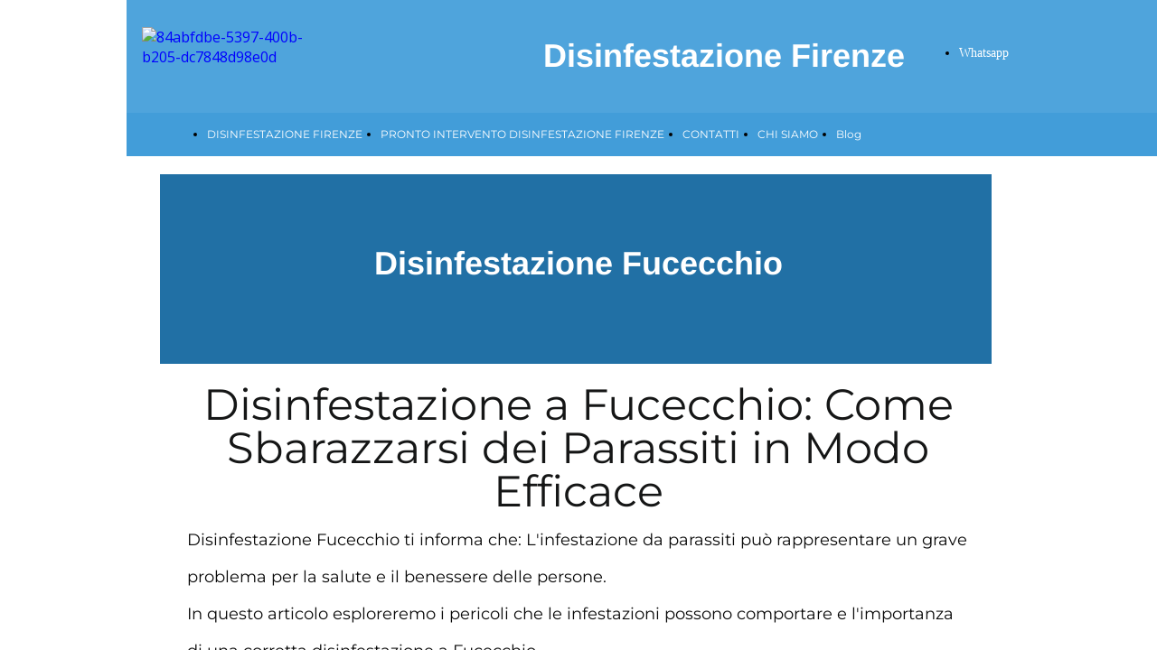

--- FILE ---
content_type: text/html; charset=UTF-8
request_url: https://www.disinfestazionelampo.it/disinfestazione-fucecchio
body_size: 8584
content:
<!doctype html><html lang="it"> <head><title>Disinfestazione Fucecchio - disinfestazionelampo</title><meta name="description" content="Disinfestazione Fucecchio ti informa che: L&#039;infestazione da parassiti può rappresentare un grave problema per la salute e il benessere delle persone. " /><meta charset="utf-8" /><link rel="preconnect" href="https://static.supersite.aruba.it" crossorigin><link rel="dns-prefetch" href="https://static.supersite.aruba.it/"><link rel="preconnect" href="https://files.supersite.aruba.it"><meta property="og:title" content="Disinfestazione Fucecchio - disinfestazionelampo"/><meta property="og:description" content="Disinfestazione Fucecchio ti informa che: L&#039;infestazione da parassiti può rappresentare un grave problema per la salute e il benessere delle persone. " /><meta name="fragment" content="!"/><meta property="og:site_name" content="disinfestazionelampo"><meta property="og:url" content="http://www.disinfestazionelampo.it/it/disinfestazione-fucecchio"/> <meta name="twitter:title" content="Disinfestazione Fucecchio - disinfestazionelampo"/> <meta name="twitter:description" content="Disinfestazione Fucecchio ti informa che: L&#039;infestazione da parassiti può rappresentare un grave problema per la salute e il benessere delle persone. " /> <meta name="robots" content="all" /><meta name="revisit-after" content="10 days" /><meta name="viewport" content="width=1024" /><link rel="stylesheet" href="//editor.supersite.aruba.it/css/animations.css?v=444" /><style>.style_000000001{font-size:14px;font-family:Roboto; color:rgb(119,119,119);} .style_000000002{ font-size:16px; font-family:Roboto; color:rgb(255,255,255);} .style_000000003{ font-size:48px; font-family:Roboto; color:rgb(255,255,255);} .style_000000004{ font-size:16px; font-family:Roboto; color:rgb(33,33,33);} .style_000000006{ font-size:48px; font-family:Roboto; color:rgb(0,0,0);} .style_000000007{ font-size:14px; font-family:Roboto; color:rgb(255,255,255);} .style_000000005{ font-size:22px; font-family:Roboto; color:rgb(33,33,33);}</style><style>#mc5 a, #mc5 a:link, #mc5 a:active, #mc5 a:visited{ color: blue; text-decoration:none; transition: 0.2s all ease-in-out; -webkit-transition: 0.2s all ease-in-out; -moz-transition: 0.2s all ease-in-out; -ms-transition: 0.2s all ease-in-out; } #mc5 a:hover{ color: blue; text-decoration:none;}</style> <link id="fontstyle" href="/fontstyle.css?c=5528" rel="stylesheet" /><link href="https://fonts.googleapis.com/css?family=Open+Sans:n,b,i,bi&display=swap" rel="stylesheet" /><style>@font-face {font-display: swap; font-family: c-arimo-700; src: url('/font/c-arimo-700.woff');}@font-face {font-display: swap; font-family: c-montserrat-400; src: url('/font/c-montserrat-400.woff');}@font-face {font-display: swap; font-family: c-montserrat-700; src: url('/font/c-montserrat-700.woff');}</style> <link href="/public/favicon.png" rel="icon" type="image/x-icon" /><link rel="canonical" href="https://www.disinfestazionelampo.it/disinfestazione-fucecchio"/><style>html{-webkit-text-size-adjust: 100%;}*{ margin:0;}#mc5 h1,#mc5 h2,#mc5 h3,#mc5 h4,#mc5 h5,#mc5 h6{font-weight: 400;}body, #website {font-size: 16px;overflow-x: hidden;overflow-y: hidden;overflow-y:auto;background: #FFFFFF;margin: 0;font-family:'Open Sans',sans-serif; position: absolute; top: 0px; left: 0px; width: 100%; height: 100%; -webkit-overflow-scrolling: touch;}div, span {max-height: 200000px;}.testoc{line-height: 1.2; vertical-align:top;}.testoc span > span > a, .testoc span > font > span > a {display:inline-block}body.flazioNoScroll{overflow: hidden !important;}body *::-webkit-scrollbar { width: 8px;}body *::-webkit-scrollbar-thumb { border-radius: 15px; background: rgba(153, 156, 161, 0.8);}body *::-webkit-scrollbar-track { border-radius: 5px; border: 1px solid rgba(255,255,255,0.1); background: rgba(0,0,0,0.1);} .yscrollbar { position: absolute; top: 0; right: 0; width: 10px; background: red; z-index:30000; -webkit-border-radius: 15px; -moz-border-radius: 15px; border-radius: 15px; /* Background */ background: rgba(0, 0, 0, 0.2); /* Border bottom light */ border-bottom: 1px solid rgba(255, 255, 255, 0.1); /* Inner top shadow */ -moz-box-shadow: inset 0 3px 5px rgba(0, 0, 0, 0.1); -webkit-box-shadow: inset 0 3px 5px rgba(0, 0, 0, 0.1); box-shadow: inset 0 3px 5px rgba(0, 0, 0, 0.1); } .yscroller { background: #bbd; position: relative; top: 0; left: 0; width:100%; height:70px; cursor: pointer; } .yscroller:hover { background: #bbd; position: relative; top: 0; left: 0; cursor: pointer; -webkit-border-radius: 15px; -moz-border-radius: 15px; border-radius: 15px; } .yscroller:active { background: #003399; position: relative; top: 0; left: 0; width:100%; height:70px; cursor: pointer; } body.overflow_recaptha{ height: auto !important; overflow: scroll !important;}div#mc5.popup:after { content: ""; position: fixed; display: block; background: rgba(0,0,0,0.6); width: 100%; height: 100%; top: 0px; left: 0px; z-index: 2000;} </style> <script src="https://static.supersite.aruba.it/cookieb/cb.js"></script> <script> let website_id = 506678; _sckFlazio = []; document.addEventListener("DOMContentLoaded", function() { let flaziocb = new FlazioCB(website_id, false, ''); }); </script> <script>window.requestUri = "/disinfestazione-fucecchio?";window.pages_cache = 1;titoloSito = "disinfestazionelampo";function queueCookieFun(fun, type) { if(typeof _sckFlazio !== "undefined") _sckFlazio.push({"script": fun, "type": type}); else{ fun(); } }</script><style type='text/css' id='aruba'> h1,h2,h3,h4,h5,h6 { margin: 0; line-height: 1.2em; padding-bottom: .4em; font-weight: 600; } </style><script type="application/ld+json">{ "@context": "http://schema.org", "@type": "WebSite", "name": "disinfestazionelampo", "url": "http://www.disinfestazionelampo.it"}</script> <link rel="preload" as="script" href="//static.supersite.aruba.it/js/jquery.js"><link rel="preload" as="script" href="//static.supersite.aruba.it/componenti/mainPushHF.js?version='225-204'"><script fetchpriority="high" src="//static.supersite.aruba.it/componenti/mainPushHF.js?version='225-204'"></script><script>window["flazioBasePath"] = "//static.supersite.aruba.it";window["custom_cookie_path"] = "https://static.supersite.aruba.it/cookieb";</script></head><body> <div id="website"> <link rel="stylesheet" href="//www.disinfestazionelampo.it/customstyle.css"><script src="//flazio.org/componenti/js/jquery.js"></script><div id="aCC5" style="position:absolute; z-index:100; left: 50%; top: 0;"><div id="mc5" style="position:absolute; z-index:150; left: -500px; top: 0px;"><div data-type="element" style="z-index:1;position:absolute; top:0px;left:0px;width:100vw;height:173px"><div class="rettangolo" style="opacity:1;display:block; border-radius:0px;border-width:0px;border-color: #090909; background-color:#4FA4DC; width:100%; height:100%;"></div></div><div data-type="footer" style="z-index:2;position:absolute; top:3939px;left:0px;width:100vw;height:1452px"><div class="rettangolo" style="opacity:1;display:block; border-radius:0px;border-width:0px;border-color: #FFFFFF; background-color:#2ECFAD; width:100%; height:100%;"></div></div><div data-type="element" style="z-index:3;position:absolute; top:30px;left:17px;width:188px;height:69px"><a class="internal" href="/home"><img style="width:188px;height:69px" src="https://files./media/35661_4f5ef6f219f91a2e902ef43a2cbf4b2363801864.png/v1/w_188,h_0/84abfdbe-5397-400b-b205-dc7848d98e0d.png" alt="84abfdbe-5397-400b-b205-dc7848d98e0d" title="84abfdbe-5397-400b-b205-dc7848d98e0d" ></a></div><div data-type="element" style="z-index:4;position:absolute; top:41px;left:881px;width:98px;height:36px"><div class="show-menu"> </div><ul style="font-size: 14px;font-family: Montserrat;" class="nav menu"><li style="line-height:36px;"><a style="color: #FFFFFF;" title="Whatsapp" href="https://wa.me/3358468325" >Whatsapp</a></li></ul></div><div data-type="element" style="z-index:995;position:absolute; top:43px;left:461px;width:405px;height:70px"><h1 style=" text-align: start;"><span style="background- line-height:1;text-align:start;letter-spacing:normal;font-weight:700;text-shadow:none;" class="style_3586594418700244575">Disinfestazione Firenze</span></h1></div><div data-type="footer" style="z-index:994;position:absolute; top:3987px;left:17px;width:306px;height:1378px"><p style="line-height:2.33;text-align:start;letter-spacing:normal;font-weight:400;text-shadow:none;" class="style_658007032145208200"><span style="line-height:2.33;text-align:start;letter-spacing:normal;font-weight:400;text-shadow:none;" class="style_658007032145208200"><strong><span style="line-height:2.2;text-align:start;letter-spacing:normal;font-weight:600;text-shadow:none;" class="style_3255760469571612600">DISINFESTAZIONI LAMPO </span></strong> </span></p><p style="line-height:2.33;text-align:start;letter-spacing:normal;font-weight:400;text-shadow:none;" class="style_658007032145208200"><span style="line-height:2.33;text-align:start;letter-spacing:normal;font-weight:400;text-shadow:none;" class="style_658007032145208200"><strong><a href="home" target="_self" style="line-height:2.25;text-align:start;letter-spacing:normal;font-weight:600;text-shadow:none;" class="style_922592746140770575"><span style="line-height:2.2;text-align:start;letter-spacing:normal;font-weight:600;text-shadow:none;" class="style_3255760469571612600">DISINFESTAZIONE FIRENZE</span></a><br> </strong> </span></p><p style="line-height:2.33;text-align:start;letter-spacing:normal;font-weight:400;text-shadow:none;" class="style_658007032145208200"><span style="line-height:2.33;text-align:start;letter-spacing:normal;font-weight:400;text-shadow:none;" class="style_658007032145208200"><strong><a href="pronto-intervento-disinfestazione-firenze" target="_self" style="line-height:2.25;text-align:start;letter-spacing:normal;font-weight:600;text-shadow:none;" class="style_922592746140770575"><span style="line-height:2.2;text-align:start;letter-spacing:normal;font-weight:600;text-shadow:none;" class="style_3255760469571612600">PRONTO INTERVENTO DISINFESTAZIONE FIRENZE</span></a> </strong> </span></p><p style="line-height:2.33;text-align:start;letter-spacing:normal;font-weight:400;text-shadow:none;" class="style_658007032145208200"><span style="line-height:2.33;text-align:start;letter-spacing:normal;font-weight:400;text-shadow:none;" class="style_658007032145208200"><strong><a href="derattizzazione-firenze" target="_self" style="line-height:2.25;text-align:start;letter-spacing:normal;font-weight:600;text-shadow:none;" class="style_922592746140770575"><span style="line-height:2.2;text-align:start;letter-spacing:normal;font-weight:600;text-shadow:none;" class="style_3255760469571612600">DERATTIZZAZIONE FIRENZE</span></a><br> </strong> </span></p><p style="line-height:2.33;text-align:start;letter-spacing:normal;font-weight:400;text-shadow:none;" class="style_658007032145208200"><span style="line-height:2.33;text-align:start;letter-spacing:normal;font-weight:400;text-shadow:none;" class="style_658007032145208200"><strong><a href="contatti" target="_self" style="line-height:2.25;text-align:start;letter-spacing:normal;font-weight:600;text-shadow:none;" class="style_922592746140770575"><span style="line-height:2.2;text-align:start;letter-spacing:normal;font-weight:600;text-shadow:none;" class="style_3255760469571612600">CONTATTI</span></a><br> </strong> </span></p><p style="line-height:2.33;text-align:start;letter-spacing:normal;font-weight:400;text-shadow:none;" class="style_658007032145208200"><span style="line-height:2.33;text-align:start;letter-spacing:normal;font-weight:400;text-shadow:none;" class="style_658007032145208200"><strong><a href="disinfestazione-calabroni-firenze" target="_self" style="line-height:2.25;text-align:start;letter-spacing:normal;font-weight:600;text-shadow:none;" class="style_922592746140770575"><span style="line-height:2.2;text-align:start;letter-spacing:normal;font-weight:600;text-shadow:none;" class="style_3255760469571612600">DISINFESTAZIONE CALABRONI FIRENZE</span></a><br> </strong> </span></p><p style="line-height:2.33;text-align:start;letter-spacing:normal;font-weight:400;text-shadow:none;" class="style_658007032145208200"><span style="line-height:2.33;text-align:start;letter-spacing:normal;font-weight:400;text-shadow:none;" class="style_658007032145208200"><strong><a href="disinfestazione-zanzare" target="_self" style="line-height:2.25;text-align:start;letter-spacing:normal;font-weight:600;text-shadow:none;" class="style_922592746140770575"><span style="line-height:2.2;text-align:start;letter-spacing:normal;font-weight:600;text-shadow:none;" class="style_3255760469571612600">DISINFESTAZIONE ZANZARE FIRENZE</span></a><br> </strong> </span></p><p style="line-height:2.33;text-align:start;letter-spacing:normal;font-weight:400;text-shadow:none;" class="style_658007032145208200"><span style="line-height:2.33;text-align:start;letter-spacing:normal;font-weight:400;text-shadow:none;" class="style_658007032145208200"><strong><a href="disinfestazione-cimici-del-materasso" target="_self" style="line-height:2.25;text-align:start;letter-spacing:normal;font-weight:600;text-shadow:none;" class="style_922592746140770575"><span style="line-height:2.2;text-align:start;letter-spacing:normal;font-weight:600;text-shadow:none;" class="style_3255760469571612600">DISINFESTAZIONE CIMICI DEL MATERASSO FIRENZE</span></a><br> </strong> </span></p><p style="line-height:2.33;text-align:start;letter-spacing:normal;font-weight:400;text-shadow:none;" class="style_658007032145208200"><span style="line-height:2.33;text-align:start;letter-spacing:normal;font-weight:400;text-shadow:none;" class="style_658007032145208200"><strong><a href="disinfestazione-tarli" target="_self" style="line-height:2.25;text-align:start;letter-spacing:normal;font-weight:600;text-shadow:none;" class="style_922592746140770575"><span style="line-height:2.2;text-align:start;letter-spacing:normal;font-weight:600;text-shadow:none;" class="style_3255760469571612600">DISINFESTAZIONE TARLI&nbsp;</span></a><br> </strong> </span></p><p style="line-height:2.33;text-align:start;letter-spacing:normal;font-weight:400;text-shadow:none;" class="style_658007032145208200"><span style="line-height:2.33;text-align:start;letter-spacing:normal;font-weight:400;text-shadow:none;" class="style_658007032145208200"><strong><a href="rimozione-favi" target="_self" style="line-height:2.25;text-align:start;letter-spacing:normal;font-weight:600;text-shadow:none;" class="style_922592746140770575"><span style="line-height:2.2;text-align:start;letter-spacing:normal;font-weight:600;text-shadow:none;" class="style_3255760469571612600">RIMOZIONE FAVI FIRENZE</span></a><br> </strong> </span></p><p style="line-height:2.33;text-align:start;letter-spacing:normal;font-weight:400;text-shadow:none;" class="style_658007032145208200"><span style="line-height:2.33;text-align:start;letter-spacing:normal;font-weight:400;text-shadow:none;" class="style_658007032145208200"><strong><a href="disinfestazione-blatte-firenze" target="_self" style="line-height:2.25;text-align:start;letter-spacing:normal;font-weight:600;text-shadow:none;" class="style_922592746140770575"><span style="line-height:2.2;text-align:start;letter-spacing:normal;font-weight:600;text-shadow:none;" class="style_3255760469571612600">DISINFESTAZIONE BLATTE FIRENZE</span></a><br> </strong> </span></p><p style="line-height:2.33;text-align:start;letter-spacing:normal;font-weight:400;text-shadow:none;" class="style_658007032145208200"><span style="line-height:2.33;text-align:start;letter-spacing:normal;font-weight:400;text-shadow:none;" class="style_658007032145208200"><strong><a href="disinfestazione-mosche-firenze" target="_self" style="line-height:2.25;text-align:start;letter-spacing:normal;font-weight:600;text-shadow:none;" class="style_922592746140770575"><span style="line-height:2.2;text-align:start;letter-spacing:normal;font-weight:600;text-shadow:none;" class="style_3255760469571612600">DISINFESTAZIONE MOSCHE FIRENZE</span></a><br> </strong> </span></p><p style="line-height:2.33;text-align:start;letter-spacing:normal;font-weight:400;text-shadow:none;" class="style_658007032145208200"><span style="line-height:2.33;text-align:start;letter-spacing:normal;font-weight:400;text-shadow:none;" class="style_658007032145208200"><strong><a href="disinfestazione-processionarie-firenze" target="_self" style="line-height:2.25;text-align:start;letter-spacing:normal;font-weight:600;text-shadow:none;" class="style_922592746140770575"><span style="line-height:2.2;text-align:start;letter-spacing:normal;font-weight:600;text-shadow:none;" class="style_3255760469571612600">DISINFESTAZIONE PROCESSIONARIE FIRENZE</span></a><br> </strong> </span></p><p style="line-height:2.33;text-align:start;letter-spacing:normal;font-weight:400;text-shadow:none;" class="style_658007032145208200"><span style="line-height:2.33;text-align:start;letter-spacing:normal;font-weight:400;text-shadow:none;" class="style_658007032145208200"><strong><a href="disinfestazione-vespe" target="_self" style="line-height:2.25;text-align:start;letter-spacing:normal;font-weight:600;text-shadow:none;" class="style_922592746140770575"><span style="line-height:2.2;text-align:start;letter-spacing:normal;font-weight:600;text-shadow:none;" class="style_3255760469571612600">DISINFESTAZIONE VESPE</span></a></strong></span></p><p style="line-height:2.33;text-align:start;letter-spacing:normal;font-weight:400;text-shadow:none;" class="style_2722862880120152250"><span style="line-height:2.33;text-align:start;letter-spacing:normal;font-weight:400;text-shadow:none;" class="style_2722862880120152250"><li style="line-height:2.33;text-align:start;letter-spacing:normal;font-weight:400;text-shadow:none;" class="style_2722862880120152250"><strong><a href="https://www.disinfestazionelampo.it/disinfestazione-sesto-fiorentino" style="line-height:2.25;text-align:start;letter-spacing:normal;font-weight:600;text-shadow:none;" class="style_922592746140770575"><span style="line-height:2.25;text-align:start;letter-spacing:normal;font-weight:600;text-shadow:none;" class="style_922592746140770575">Disinfestazione Sesto Fiorentino</span></a></strong></li></span></p><p style="text-align:start;line-height:2.25;letter-spacing:normal;font-weight:600;text-shadow:none;" class="style_922592746140770575"><span style="text-align:start;line-height:2.25;letter-spacing:normal;font-weight:600;text-shadow:none;" class="style_922592746140770575"><strong>&nbsp;<li style="line-height:2.33;text-align:start;letter-spacing:normal;font-weight:600;text-shadow:none;" class="style_3634468062761331900"><a href="https://www.disinfestazionelampo.it/disinfestazione-campi-bisenzio" style="line-height:2.25;text-align:start;letter-spacing:normal;font-weight:600;text-shadow:none;" class="style_922592746140770575"><span style="line-height:2.25;text-align:start;letter-spacing:normal;font-weight:600;text-shadow:none;" class="style_922592746140770575">Disinfestazione Campi Bisenzio</span></a></li>&nbsp;<li style="line-height:2.33;text-align:start;letter-spacing:normal;font-weight:600;text-shadow:none;" class="style_3634468062761331900"><a href="https://www.disinfestazionelampo.it/disinfestazione-calenzano" style="line-height:2.25;text-align:start;letter-spacing:normal;font-weight:600;text-shadow:none;" class="style_922592746140770575"><span style="line-height:2.25;text-align:start;letter-spacing:normal;font-weight:600;text-shadow:none;" class="style_922592746140770575">Disinfestazione Calenzano</span></a></li>&nbsp;<li style="line-height:2.33;text-align:start;letter-spacing:normal;font-weight:600;text-shadow:none;" class="style_3634468062761331900"><a href="https://www.disinfestazionelampo.it/disinfestazione-scandicci" style="line-height:2.25;text-align:start;letter-spacing:normal;font-weight:600;text-shadow:none;" class="style_922592746140770575"><span style="line-height:2.25;text-align:start;letter-spacing:normal;font-weight:600;text-shadow:none;" class="style_922592746140770575">Disinfestazione Scandicci</span></a></li>&nbsp;<li style="line-height:2.33;text-align:start;letter-spacing:normal;font-weight:600;text-shadow:none;" class="style_3634468062761331900"><a href="https://www.disinfestazionelampo.it/disinfestazione-signa" style="line-height:2.25;text-align:start;letter-spacing:normal;font-weight:600;text-shadow:none;" class="style_922592746140770575"><span style="line-height:2.25;text-align:start;letter-spacing:normal;font-weight:600;text-shadow:none;" class="style_922592746140770575">Disinfestazione Signa</span></a></li>&nbsp;<li style="line-height:2.33;text-align:start;letter-spacing:normal;font-weight:600;text-shadow:none;" class="style_3634468062761331900"><a href="https://www.disinfestazionelampo.it/disinfestazione-bagno-a-ripoli" style="line-height:2.25;text-align:start;letter-spacing:normal;font-weight:600;text-shadow:none;" class="style_922592746140770575"><span style="line-height:2.25;text-align:start;letter-spacing:normal;font-weight:600;text-shadow:none;" class="style_922592746140770575">Disinfestazione Bagno a Ripoli</span></a></li>&nbsp;<li style="line-height:2.33;text-align:start;letter-spacing:normal;font-weight:600;text-shadow:none;" class="style_3634468062761331900"><a href="https://www.disinfestazionelampo.it/disinfestazione-dicomano" style="line-height:2.25;text-align:start;letter-spacing:normal;font-weight:600;text-shadow:none;" class="style_922592746140770575"><span style="line-height:2.25;text-align:start;letter-spacing:normal;font-weight:600;text-shadow:none;" class="style_922592746140770575">Disinfestazione Dicomano</span></a></li>&nbsp;<li style="line-height:2.33;text-align:start;letter-spacing:normal;font-weight:600;text-shadow:none;" class="style_3634468062761331900"><a href="https://www.disinfestazionelampo.it/disinfestazione-empoli" style="line-height:2.25;text-align:start;letter-spacing:normal;font-weight:600;text-shadow:none;" class="style_922592746140770575"><span style="line-height:2.25;text-align:start;letter-spacing:normal;font-weight:600;text-shadow:none;" class="style_922592746140770575">Disinfestazione Empoli</span></a></li>&nbsp;<li style="line-height:2.33;text-align:start;letter-spacing:normal;font-weight:600;text-shadow:none;" class="style_3634468062761331900"><a href="https://www.disinfestazionelampo.it/disinfestazione-fiesole" style="line-height:2.25;text-align:start;letter-spacing:normal;font-weight:600;text-shadow:none;" class="style_922592746140770575"><span style="line-height:2.25;text-align:start;letter-spacing:normal;font-weight:600;text-shadow:none;" class="style_922592746140770575">Disinfestazione Fiesole</span></a></li>&nbsp;<li style="line-height:2.33;text-align:start;letter-spacing:normal;font-weight:600;text-shadow:none;" class="style_3634468062761331900"><a href="https://www.disinfestazionelampo.it/disinfestazione-figline-valdarno" style="line-height:2.25;text-align:start;letter-spacing:normal;font-weight:600;text-shadow:none;" class="style_922592746140770575"><span style="line-height:2.25;text-align:start;letter-spacing:normal;font-weight:600;text-shadow:none;" class="style_922592746140770575">Disinfestazione Figline Valdarno</span></a></li>&nbsp;<li style="line-height:2.33;text-align:start;letter-spacing:normal;font-weight:600;text-shadow:none;" class="style_3634468062761331900"><a href="https://www.disinfestazionelampo.it/disinfestazione-gambassi" style="line-height:2.25;text-align:start;letter-spacing:normal;font-weight:600;text-shadow:none;" class="style_922592746140770575"><span style="line-height:2.25;text-align:start;letter-spacing:normal;font-weight:600;text-shadow:none;" class="style_922592746140770575">Disinfestazione Gambassi</span></a></li>&nbsp;<li style="line-height:2.33;text-align:start;letter-spacing:normal;font-weight:600;text-shadow:none;" class="style_3634468062761331900"><a href="https://www.disinfestazionelampo.it/disinfestazione-greve-in-chianti" style="line-height:2.25;text-align:start;letter-spacing:normal;font-weight:600;text-shadow:none;" class="style_922592746140770575"><span style="line-height:2.25;text-align:start;letter-spacing:normal;font-weight:600;text-shadow:none;" class="style_922592746140770575">Disinfestazione Greve in Chianti</span></a></li>&nbsp;<li style="line-height:2.33;text-align:start;letter-spacing:normal;font-weight:600;text-shadow:none;" class="style_3634468062761331900"><a href="https://www.disinfestazionelampo.it/disinfestazione-marradi" style="line-height:2.25;text-align:start;letter-spacing:normal;font-weight:600;text-shadow:none;" class="style_922592746140770575"><span style="line-height:2.25;text-align:start;letter-spacing:normal;font-weight:600;text-shadow:none;" class="style_922592746140770575">Disinfestazione Marradi</span></a></li>&nbsp;<li style="line-height:2.33;text-align:start;letter-spacing:normal;font-weight:600;text-shadow:none;" class="style_3634468062761331900"><a href="https://www.disinfestazionelampo.it/disinfestazione-montespertoli" style="line-height:2.25;text-align:start;letter-spacing:normal;font-weight:600;text-shadow:none;" class="style_922592746140770575"><span style="line-height:2.25;text-align:start;letter-spacing:normal;font-weight:600;text-shadow:none;" class="style_922592746140770575">Disinfestazione Montespertoli</span></a></li>&nbsp;<li style="line-height:2.33;text-align:start;letter-spacing:normal;font-weight:600;text-shadow:none;" class="style_3634468062761331900"><a href="https://www.disinfestazionelampo.it/disinfestazione-pontassieve" style="line-height:2.25;text-align:start;letter-spacing:normal;font-weight:600;text-shadow:none;" class="style_922592746140770575"><span style="line-height:2.25;text-align:start;letter-spacing:normal;font-weight:600;text-shadow:none;" class="style_922592746140770575">Disinfestazione Pontassieve</span></a></li>&nbsp;<li style="line-height:2.33;text-align:start;letter-spacing:normal;font-weight:600;text-shadow:none;" class="style_3634468062761331900"><a href="https://www.disinfestazionelampo.it/disinfestazione-reggello" style="line-height:2.25;text-align:start;letter-spacing:normal;font-weight:600;text-shadow:none;" class="style_922592746140770575"><span style="line-height:2.25;text-align:start;letter-spacing:normal;font-weight:600;text-shadow:none;" class="style_922592746140770575">Disinfestazione Reggello</span></a></li>&nbsp;<li style="line-height:2.33;text-align:start;letter-spacing:normal;font-weight:600;text-shadow:none;" class="style_3634468062761331900"><a href="https://www.disinfestazionelampo.it/disinfestazione-rufina" style="line-height:2.25;text-align:start;letter-spacing:normal;font-weight:600;text-shadow:none;" class="style_922592746140770575"><span style="line-height:2.25;text-align:start;letter-spacing:normal;font-weight:600;text-shadow:none;" class="style_922592746140770575">Disinfestazione Rufina</span></a></li></strong></span></p></div><div data-type="footer" style="z-index:993;position:absolute; top:3987px;left:347px;width:306px;height:229px"><p style="text-align:start;" class="style_2130233083420998400"><span style="text-align:start;" class="style_2130233083420998400"><span style="line-height:1.56;text-align:start;letter-spacing:normal;font-weight:400;text-shadow:none;" class="style_2232516461731203700">Sito web realizzato da&nbsp; </span><span style="text-align:start;line-height:2.25;letter-spacing:normal;font-weight:400;text-shadow:none;" class="style_658007032145208200"><a href="https://www.0-0-0.it/" target="_self" style="line-height:2.33;text-align:start;letter-spacing:normal;font-weight:400;text-shadow:none;" class="style_658007032145208200"><span style="line-height:2.33;text-align:start;letter-spacing:normal;font-weight:400;text-shadow:none;" class="style_658007032145208200"><span style="line-height:2.28;text-align:start;letter-spacing:normal;font-weight:400;text-shadow:none;" class="style_2232516461731203700">In Your Mind</span><br><span style="line-height:2.28;text-align:start;letter-spacing:normal;font-weight:400;text-shadow:none;" class="style_2232516461731203700">P</span></span></a></span><span style="line-height:1.56;text-align:start;letter-spacing:normal;font-weight:400;text-shadow:none;" class="style_2232516461731203700">.IVA 02413570975</span></span></p><p style="text-align:start;" class="style_2130233083420998400"><span style="line-height:1.56;text-align:start;letter-spacing:normal;font-weight:400;text-shadow:none;" class="style_2232516461731203700">Scrivici ora una mail a:</span></p><p style="text-align:start;" class="style_2130233083420998400"><span style="text-align:start;" class="style_2130233083420998400"><span style="line-height:1.75;text-align:start;letter-spacing:normal;font-weight:400;text-shadow:none;" class="style_3659337333461704050">disinfestazioneurbana@gmail.com</span><span style="line-height:1.56;text-align:start;letter-spacing:normal;font-weight:400;text-shadow:none;" class="style_354730576684270800">&nbsp;</span><span style="line-height:2.8;text-align:start;letter-spacing:normal;font-weight:400;text-shadow:none;" class="style_1473618440881255500"></span></span></p><ul class="style_2722862880120152250" style="line-height:2.33;text-align:right;letter-spacing:normal;font-weight:400;text-shadow:none;"><li><span style="line-height:2.33;text-align:right;letter-spacing:normal;font-weight:400;text-shadow:none;" class="style_2722862880120152250"><a href="https://www.disinfestazionelampo.it/disinfestazione-san-casciano-in-val-di-pesa" style="line-height:2.25;text-align:right;letter-spacing:normal;font-weight:400;text-shadow:none;" class="style_658007032145208200"><span style="line-height:2.25;text-align:right;letter-spacing:normal;font-weight:400;text-shadow:none;" class="style_658007032145208200">Disinfestazione San Casciano in Val di Pesa</span></a></span></li></ul><ul class="style_2722862880120152250" style="line-height:2.33;text-align:right;letter-spacing:normal;font-weight:400;text-shadow:none;">&nbsp;</ul><ul class="style_2722862880120152250" style="line-height:2.33;text-align:right;letter-spacing:normal;font-weight:400;text-shadow:none;"><li><span style="line-height:2.33;text-align:right;letter-spacing:normal;font-weight:400;text-shadow:none;" class="style_2722862880120152250"><a href="https://www.disinfestazionelampo.it/disinfestazione-sambuca" style="line-height:2.25;text-align:right;letter-spacing:normal;font-weight:400;text-shadow:none;" class="style_658007032145208200"><span style="line-height:2.25;text-align:right;letter-spacing:normal;font-weight:400;text-shadow:none;" class="style_658007032145208200">Disinfestazione Sambuca</span></a></span></li></ul><ul class="style_2722862880120152250" style="line-height:2.33;text-align:right;letter-spacing:normal;font-weight:400;text-shadow:none;">&nbsp;</ul><ul class="style_2722862880120152250" style="line-height:2.33;text-align:right;letter-spacing:normal;font-weight:400;text-shadow:none;"><li><span style="line-height:2.33;text-align:right;letter-spacing:normal;font-weight:400;text-shadow:none;" class="style_2722862880120152250"><a href="https://www.disinfestazionelampo.it/disinfestazione-san-godenzo" style="line-height:2.25;text-align:right;letter-spacing:normal;font-weight:400;text-shadow:none;" class="style_658007032145208200"><span style="line-height:2.25;text-align:right;letter-spacing:normal;font-weight:400;text-shadow:none;" class="style_658007032145208200">Disinfestazione San Godenzo</span></a></span></li></ul><ul class="style_2722862880120152250" style="line-height:2.33;text-align:right;letter-spacing:normal;font-weight:400;text-shadow:none;">&nbsp;</ul><ul class="style_2722862880120152250" style="line-height:2.33;text-align:right;letter-spacing:normal;font-weight:400;text-shadow:none;"><li><span style="line-height:2.33;text-align:right;letter-spacing:normal;font-weight:400;text-shadow:none;" class="style_2722862880120152250"><a href="https://www.disinfestazionelampo.it/disinfestazione-vicchio" style="line-height:2.25;text-align:right;letter-spacing:normal;font-weight:400;text-shadow:none;" class="style_658007032145208200"><span style="line-height:2.25;text-align:right;letter-spacing:normal;font-weight:400;text-shadow:none;" class="style_658007032145208200">Disinfestazione Vicchio</span></a></span></li></ul><ul class="style_2722862880120152250" style="line-height:2.33;text-align:right;letter-spacing:normal;font-weight:400;text-shadow:none;">&nbsp;</ul><ul class="style_2722862880120152250" style="line-height:2.33;text-align:right;letter-spacing:normal;font-weight:400;text-shadow:none;"><li><span style="line-height:2.33;text-align:right;letter-spacing:normal;font-weight:400;text-shadow:none;" class="style_2722862880120152250"><a href="https://www.disinfestazionelampo.it/disinfestazione-vinci" style="line-height:2.25;text-align:right;letter-spacing:normal;font-weight:400;text-shadow:none;" class="style_658007032145208200"><span style="line-height:2.25;text-align:right;letter-spacing:normal;font-weight:400;text-shadow:none;" class="style_658007032145208200">Disinfestazione Vinci</span></a></span></li></ul><ul class="style_2722862880120152250" style="line-height:2.33;text-align:right;letter-spacing:normal;font-weight:400;text-shadow:none;">&nbsp;</ul><ul class="style_2722862880120152250" style="line-height:2.33;text-align:right;letter-spacing:normal;font-weight:400;text-shadow:none;"><li><span style="line-height:2.33;text-align:right;letter-spacing:normal;font-weight:400;text-shadow:none;" class="style_2722862880120152250"><a href="https://www.disinfestazionelampo.it/disinfestazione-barberino-di-mugello" style="line-height:2.25;text-align:right;letter-spacing:normal;font-weight:400;text-shadow:none;" class="style_658007032145208200"><span style="line-height:2.25;text-align:right;letter-spacing:normal;font-weight:400;text-shadow:none;" class="style_658007032145208200">Disinfestazione Barberino di Mugello</span></a></span></li></ul><ul class="style_2722862880120152250" style="line-height:2.33;text-align:right;letter-spacing:normal;font-weight:400;text-shadow:none;">&nbsp;</ul><ul class="style_2722862880120152250" style="line-height:2.33;text-align:right;letter-spacing:normal;font-weight:400;text-shadow:none;"><li><span style="line-height:2.33;text-align:right;letter-spacing:normal;font-weight:400;text-shadow:none;" class="style_2722862880120152250"><a href="https://www.disinfestazionelampo.it/disinfestazione-tavarnelle-val-di-pesa" style="line-height:2.25;text-align:right;letter-spacing:normal;font-weight:400;text-shadow:none;" class="style_658007032145208200"><span style="line-height:2.25;text-align:right;letter-spacing:normal;font-weight:400;text-shadow:none;" class="style_658007032145208200">Disinfestazione Tavarnelle Val di Pesa</span></a></span></li></ul><ul class="style_2722862880120152250" style="line-height:2.33;text-align:right;letter-spacing:normal;font-weight:400;text-shadow:none;">&nbsp;</ul><ul class="style_2722862880120152250" style="line-height:2.33;text-align:right;letter-spacing:normal;font-weight:400;text-shadow:none;"><li><span style="line-height:2.33;text-align:right;letter-spacing:normal;font-weight:400;text-shadow:none;" class="style_2722862880120152250"><a href="https://www.disinfestazionelampo.it/disinfestazione-barberino-val-delsa" style="line-height:2.25;text-align:right;letter-spacing:normal;font-weight:400;text-shadow:none;" class="style_658007032145208200"><span style="line-height:2.25;text-align:right;letter-spacing:normal;font-weight:400;text-shadow:none;" class="style_658007032145208200">Disinfestazione Barberino Val d'elsa</span></a></span></li></ul><ul class="style_2722862880120152250" style="line-height:2.33;text-align:right;letter-spacing:normal;font-weight:400;text-shadow:none;">&nbsp;</ul><ul class="style_2722862880120152250" style="line-height:2.33;text-align:right;letter-spacing:normal;font-weight:400;text-shadow:none;"><li><span style="line-height:2.33;text-align:right;letter-spacing:normal;font-weight:400;text-shadow:none;" class="style_2722862880120152250"><a href="https://www.disinfestazionelampo.it/disinfestazione-certaldo" style="line-height:2.25;text-align:right;letter-spacing:normal;font-weight:400;text-shadow:none;" class="style_658007032145208200"><span style="line-height:2.25;text-align:right;letter-spacing:normal;font-weight:400;text-shadow:none;" class="style_658007032145208200">Disinfestazione Certaldo</span></a></span></li></ul><ul class="style_2722862880120152250" style="line-height:2.33;text-align:right;letter-spacing:normal;font-weight:400;text-shadow:none;">&nbsp;</ul><ul class="style_2722862880120152250" style="line-height:2.33;text-align:right;letter-spacing:normal;font-weight:400;text-shadow:none;"><li><span style="line-height:2.33;text-align:right;letter-spacing:normal;font-weight:400;text-shadow:none;" class="style_2722862880120152250"><a href="https://www.disinfestazionelampo.it/disinfestazione-greve" style="line-height:2.25;text-align:right;letter-spacing:normal;font-weight:400;text-shadow:none;" class="style_658007032145208200"><span style="line-height:2.25;text-align:right;letter-spacing:normal;font-weight:400;text-shadow:none;" class="style_658007032145208200">Disinfestazione Greve</span></a></span></li></ul><ul class="style_2722862880120152250" style="line-height:2.33;text-align:right;letter-spacing:normal;font-weight:400;text-shadow:none;">&nbsp;</ul><ul class="style_2722862880120152250" style="line-height:2.33;text-align:right;letter-spacing:normal;font-weight:400;text-shadow:none;"><li><span style="line-height:2.33;text-align:right;letter-spacing:normal;font-weight:400;text-shadow:none;" class="style_2722862880120152250"><a href="https://www.disinfestazionelampo.it/disinfestazione-gambassi-terme" style="line-height:2.25;text-align:right;letter-spacing:normal;font-weight:400;text-shadow:none;" class="style_658007032145208200"><span style="line-height:2.25;text-align:right;letter-spacing:normal;font-weight:400;text-shadow:none;" class="style_658007032145208200">Disinfestazione Gambassi Terme</span></a></span></li></ul><ul class="style_2722862880120152250" style="line-height:2.33;text-align:right;letter-spacing:normal;font-weight:400;text-shadow:none;">&nbsp;</ul><ul class="style_2722862880120152250" style="line-height:2.33;text-align:right;letter-spacing:normal;font-weight:400;text-shadow:none;"><li><span style="line-height:2.33;text-align:right;letter-spacing:normal;font-weight:400;text-shadow:none;" class="style_2722862880120152250"><a href="https://www.disinfestazionelampo.it/disinfestazione-castelfiorentino" style="line-height:2.25;text-align:right;letter-spacing:normal;font-weight:400;text-shadow:none;" class="style_658007032145208200"><span style="line-height:2.25;text-align:right;letter-spacing:normal;font-weight:400;text-shadow:none;" class="style_658007032145208200">Disinfestazione Castelfiorentino</span></a></span></li></ul><ul class="style_2722862880120152250" style="line-height:2.33;text-align:right;letter-spacing:normal;font-weight:400;text-shadow:none;">&nbsp;</ul><ul class="style_2722862880120152250" style="line-height:2.33;text-align:right;letter-spacing:normal;font-weight:400;text-shadow:none;"><li><span style="line-height:2.33;text-align:right;letter-spacing:normal;font-weight:400;text-shadow:none;" class="style_2722862880120152250"><a href="https://www.disinfestazionelampo.it/disinfestazione-borgo-san-lorenzo" style="line-height:2.25;text-align:right;letter-spacing:normal;font-weight:400;text-shadow:none;" class="style_658007032145208200"><span style="line-height:2.25;text-align:right;letter-spacing:normal;font-weight:400;text-shadow:none;" class="style_658007032145208200">Disinfestazione Borgo San Lorenzo</span></a></span></li></ul><ul class="style_2722862880120152250" style="line-height:2.33;text-align:right;letter-spacing:normal;font-weight:400;text-shadow:none;">&nbsp;</ul><ul class="style_2722862880120152250" style="line-height:2.33;text-align:right;letter-spacing:normal;font-weight:400;text-shadow:none;"><li><span style="line-height:2.33;text-align:right;letter-spacing:normal;font-weight:400;text-shadow:none;" class="style_2722862880120152250"><a href="https://www.disinfestazionelampo.it/disinfestazione-capraia-e-limite" style="line-height:2.25;text-align:right;letter-spacing:normal;font-weight:400;text-shadow:none;" class="style_658007032145208200"><span style="line-height:2.25;text-align:right;letter-spacing:normal;font-weight:400;text-shadow:none;" class="style_658007032145208200">Disinfestazione Capraia e Limite</span></a></span></li></ul><ul class="style_2722862880120152250" style="line-height:2.33;text-align:right;letter-spacing:normal;font-weight:400;text-shadow:none;">&nbsp;</ul><ul class="style_2722862880120152250" style="line-height:2.33;text-align:right;letter-spacing:normal;font-weight:400;text-shadow:none;"><li><span style="line-height:2.33;text-align:right;letter-spacing:normal;font-weight:400;text-shadow:none;" class="style_2722862880120152250"><a href="https://www.disinfestazionelampo.it/disinfestazione-firenzuola" style="line-height:2.25;text-align:right;letter-spacing:normal;font-weight:400;text-shadow:none;" class="style_658007032145208200"><span style="line-height:2.25;text-align:right;letter-spacing:normal;font-weight:400;text-shadow:none;" class="style_658007032145208200">Disinfestazione Firenzuola</span></a></span></li></ul><ul class="style_2722862880120152250" style="line-height:2.33;text-align:right;letter-spacing:normal;font-weight:400;text-shadow:none;">&nbsp;</ul><ul class="style_2722862880120152250" style="line-height:2.33;text-align:right;letter-spacing:normal;font-weight:400;text-shadow:none;"><li><span style="line-height:2.33;text-align:right;letter-spacing:normal;font-weight:400;text-shadow:none;" class="style_2722862880120152250"><a href="https://www.disinfestazionelampo.it/disinfestazione-londa" style="line-height:2.25;text-align:right;letter-spacing:normal;font-weight:400;text-shadow:none;" class="style_658007032145208200"><span style="line-height:2.25;text-align:right;letter-spacing:normal;font-weight:400;text-shadow:none;" class="style_658007032145208200">Disinfestazione Londa</span></a></span></li></ul><ul class="style_2722862880120152250" style="line-height:2.33;text-align:right;letter-spacing:normal;font-weight:400;text-shadow:none;">&nbsp;</ul><ul class="style_2722862880120152250" style="line-height:2.33;text-align:right;letter-spacing:normal;font-weight:400;text-shadow:none;"><li><span style="line-height:2.33;text-align:right;letter-spacing:normal;font-weight:400;text-shadow:none;" class="style_2722862880120152250"><a href="https://www.disinfestazionelampo.it/disinfestazione-montelupo-fiorentino" style="line-height:2.25;text-align:right;letter-spacing:normal;font-weight:400;text-shadow:none;" class="style_658007032145208200"><span style="line-height:2.25;text-align:right;letter-spacing:normal;font-weight:400;text-shadow:none;" class="style_658007032145208200">Disinfestazione Montelupo Fiorentino</span></a></span></li></ul><ul class="style_2722862880120152250" style="line-height:2.33;text-align:right;letter-spacing:normal;font-weight:400;text-shadow:none;">&nbsp;</ul><ul class="style_2722862880120152250" style="line-height:2.33;text-align:right;letter-spacing:normal;font-weight:400;text-shadow:none;"><li><span style="line-height:2.33;text-align:right;letter-spacing:normal;font-weight:400;text-shadow:none;" class="style_2722862880120152250"><a href="https://www.disinfestazionelampo.it/disinfestazione-pelago" style="line-height:2.25;text-align:right;letter-spacing:normal;font-weight:400;text-shadow:none;" class="style_658007032145208200"><span style="line-height:2.25;text-align:right;letter-spacing:normal;font-weight:400;text-shadow:none;" class="style_658007032145208200">Disinfestazione Pelago</span></a></span></li></ul><ul class="style_2722862880120152250" style="line-height:2.33;text-align:right;letter-spacing:normal;font-weight:400;text-shadow:none;">&nbsp;</ul><ul class="style_2722862880120152250" style="line-height:2.33;text-align:right;letter-spacing:normal;font-weight:400;text-shadow:none;"><li><span style="line-height:2.33;text-align:right;letter-spacing:normal;font-weight:400;text-shadow:none;" class="style_2722862880120152250"><a href="https://www.disinfestazionelampo.it/disinfestazione-rignano-sullarno" style="line-height:2.25;text-align:right;letter-spacing:normal;font-weight:400;text-shadow:none;" class="style_658007032145208200"><span style="line-height:2.25;text-align:right;letter-spacing:normal;font-weight:400;text-shadow:none;" class="style_658007032145208200">Disinfestazione Rignano Sull'arno</span></a></span></li></ul><ul class="style_2722862880120152250" style="line-height:2.33;text-align:right;letter-spacing:normal;font-weight:400;text-shadow:none;">&nbsp;</ul><ul class="style_2722862880120152250" style="line-height:2.33;text-align:right;letter-spacing:normal;font-weight:400;text-shadow:none;"><li><span style="line-height:2.33;text-align:right;letter-spacing:normal;font-weight:400;text-shadow:none;" class="style_2722862880120152250"><a href="https://www.disinfestazionelampo.it/disinfestazione-impruneta" style="line-height:2.25;text-align:right;letter-spacing:normal;font-weight:400;text-shadow:none;" class="style_658007032145208200"><span style="line-height:2.25;text-align:right;letter-spacing:normal;font-weight:400;text-shadow:none;" class="style_658007032145208200">Disinfestazione Impruneta</span></a></span></li></ul><ul class="style_2722862880120152250" style="line-height:2.33;text-align:right;letter-spacing:normal;font-weight:400;text-shadow:none;">&nbsp;</ul><ul class="style_2722862880120152250" style="line-height:2.33;text-align:right;letter-spacing:normal;font-weight:400;text-shadow:none;"><li><span style="line-height:2.33;text-align:right;letter-spacing:normal;font-weight:400;text-shadow:none;" class="style_2722862880120152250"><a href="https://www.disinfestazionelampo.it/disinfestazione-fucecchio" style="line-height:2.25;text-align:right;letter-spacing:normal;font-weight:400;text-shadow:none;" class="style_658007032145208200"><span style="line-height:2.25;text-align:right;letter-spacing:normal;font-weight:400;text-shadow:none;" class="style_658007032145208200">Disinfestazione Fucecchio</span></a></span></li></ul><ul class="style_2722862880120152250" style="line-height:2.33;text-align:right;letter-spacing:normal;font-weight:400;text-shadow:none;">&nbsp;</ul><ul class="style_2722862880120152250" style="line-height:2.33;text-align:right;letter-spacing:normal;font-weight:400;text-shadow:none;"><li><span style="line-height:2.33;text-align:right;letter-spacing:normal;font-weight:400;text-shadow:none;" class="style_2722862880120152250"><a href="https://www.disinfestazionelampo.it/disinfestazione-montaione" style="line-height:2.25;text-align:right;letter-spacing:normal;font-weight:400;text-shadow:none;" class="style_658007032145208200"><span style="line-height:2.25;text-align:right;letter-spacing:normal;font-weight:400;text-shadow:none;" class="style_658007032145208200">Disinfestazione Montaione</span></a></span></li></ul><ul class="style_2722862880120152250" style="line-height:2.33;text-align:right;letter-spacing:normal;font-weight:400;text-shadow:none;">&nbsp;</ul><ul class="style_2722862880120152250" style="line-height:2.33;text-align:right;letter-spacing:normal;font-weight:400;text-shadow:none;"><li><span style="line-height:2.33;text-align:right;letter-spacing:normal;font-weight:400;text-shadow:none;" class="style_2722862880120152250"><a href="https://www.disinfestazionelampo.it/disinfestazione-lastra-a-signa" style="line-height:2.25;text-align:right;letter-spacing:normal;font-weight:400;text-shadow:none;" class="style_658007032145208200"><span style="line-height:2.25;text-align:right;letter-spacing:normal;font-weight:400;text-shadow:none;" class="style_658007032145208200">Disinfestazione Lastra a Signa</span></a></span></li></ul></div><div data-type="footer" style="z-index:992;position:absolute; top:3987px;left:677px;width:306px;height:48px"><h4 style=" text-align: start;"><span style="line-height:1.11;text-align:start;letter-spacing:normal;font-weight:400;text-shadow:none;" class="style_2232516461731203700">Contatti</span></h4></div><div data-type="footer" style="z-index:991;position:absolute; top:4035px;left:677px;width:306px;height:160px"><p style="line-height:2.33;text-align:start;letter-spacing:normal;font-weight:400;text-shadow:none;" class="style_658007032145208200"><span style="line-height:2.33;text-align:start;letter-spacing:normal;font-weight:400;text-shadow:none;" class="style_658007032145208200">Firenze</span></p><p style="line-height:2.33;text-align:start;letter-spacing:normal;font-weight:400;text-shadow:none;" class="style_658007032145208200"><span style="line-height:2.33;text-align:start;letter-spacing:normal;font-weight:400;text-shadow:none;" class="style_658007032145208200">Via Giovanni Amendola, 23/A</span></p><p style="line-height:2.33;text-align:start;letter-spacing:normal;font-weight:400;text-shadow:none;" class="style_658007032145208200"><span style="line-height:2.33;text-align:start;letter-spacing:normal;font-weight:400;text-shadow:none;" class="style_658007032145208200">cell.3358468325</span></p><p style="line-height:2.33;text-align:start;letter-spacing:normal;font-weight:400;text-shadow:none;" class="style_658007032145208200"><span style="line-height:2.33;text-align:start;letter-spacing:normal;font-weight:400;text-shadow:none;" class="style_658007032145208200">Italia</span></p><p style="line-height:2.33;text-align:start;letter-spacing:normal;font-weight:400;text-shadow:none;" class="style_658007032145208200"><span style="line-height:2.33;text-align:start;letter-spacing:normal;font-weight:400;text-shadow:none;" class="style_658007032145208200">50124 Firenze FI</span></p></div><div data-type="element" style="z-index:10;position:absolute; top:125px;left:0px;width:100vw;height:48px"><div class="rettangolo" style="opacity:1;display:block; border-radius:0px;border-width:0px;border-color: #090909; background-color:#429DD9; width:100%; height:100%;"></div></div><div data-type="element" style="z-index:11;position:absolute; top:125px;left:49px;width:930px;height:48px"><div class="show-menu"> </div><ul style="font-size: 12px;font-family: c-montserrat-400;display: flex;" class="nav menu"><li style="line-height:48px;margin-right: 0px;padding-right: 20px;"><a style="color: #FFFFFF;" title="DISINFESTAZIONE FIRENZE" href="/" >DISINFESTAZIONE FIRENZE</a></li><li style="line-height:48px;margin-right: 0px;padding-right: 20px;"><a style="color: #FFFFFF;" title="PRONTO INTERVENTO DISINFESTAZIONE FIRENZE" href="/pronto-intervento-disinfestazione-firenze" >PRONTO INTERVENTO DISINFESTAZIONE FIRENZE</a></li><li style="line-height:48px;margin-right: 0px;padding-right: 20px;"><a style="color: #FFFFFF;" title="CONTATTI" href="/contatti" >CONTATTI</a></li><li style="line-height:48px;margin-right: 0px;padding-right: 20px;"><a style="color: #FFFFFF;" title="CHI SIAMO" href="/chi-siamo" >CHI SIAMO</a></li><li style="line-height:48px;margin-right: 0px;padding-right: 20px;"><a style="color: #FFFFFF;" title="Blog" href="/blog" >Blog</a></li></ul></div><div data-type="element" style="z-index:12;position:absolute; top:193px;left:37px;width:920px;height:210px"><div class="rettangolo" style="opacity:1;display:block; border-radius:0px;border-width:0px;border-color: #090909; background-color:#2170A5; width:100%; height:100%;"></div></div><div data-type="element" style="z-index:987;position:absolute; top:273px;left:67px;width:865px;height:70px"><h1 style="text-align: center; "><span style="line-height:1;text-align:center;letter-spacing:normal;font-weight:700;text-shadow:none;" class="style_3586594418700244575">Disinfestazione Fucecchio</span></h1></div><div data-type="element" style="z-index:986;position:absolute; top:424px;left:67px;width:865px;height:1958px"><h2 style="text-align: center; "><span style="line-height:1;text-align:center;letter-spacing:normal;font-weight:400;text-shadow:none;" class="style_1272532388359789878">Disinfestazione a Fucecchio: Come Sbarazzarsi dei Parassiti in Modo Efficace</span><span style="line-height:1.29;text-align:center;letter-spacing:normal;font-weight:400;text-shadow:none;" class="style_801924260942211875"><br></span></h2><p id="contents-answer" style="text-align:left;line-height:2.33;letter-spacing:normal;font-weight:400;text-shadow:none;" class="style_2722862880120152250"><span style="line-height:2.28;text-align:left;letter-spacing:normal;font-weight:400;text-shadow:none;" class="style_354730576684270800">Disinfestazione Fucecchio ti informa che: L'infestazione da parassiti può rappresentare un grave problema per la salute e il benessere delle persone.&nbsp;</span></p><p id="contents-answer" style="text-align:left;line-height:2.33;letter-spacing:normal;font-weight:400;text-shadow:none;" class="style_2722862880120152250"><span style="line-height:2.28;text-align:left;letter-spacing:normal;font-weight:400;text-shadow:none;" class="style_354730576684270800">In questo articolo esploreremo i pericoli che le infestazioni possono comportare e l'importanza di una corretta disinfestazione a Fucecchio.&nbsp;</span></p><p id="contents-answer" style="text-align:left;line-height:2.33;letter-spacing:normal;font-weight:400;text-shadow:none;" class="style_2722862880120152250"><span style="text-align:left;line-height:2.33;letter-spacing:normal;font-weight:400;text-shadow:none;" class="style_2722862880120152250"><span style="line-height:2.28;text-align:left;letter-spacing:normal;font-weight:400;text-shadow:none;" class="style_354730576684270800">Scopriremo anche soluzioni efficaci per combattere questi indesiderati ospiti e consigli utili per prevenire future infestazioni.</span><br><br></span></p><h3 style="text-align: center; "><span style="line-height:1;text-align:center;letter-spacing:normal;font-weight:400;text-shadow:none;" class="style_1272532388359789878">I pericoli delle infestazioni e l'importanza della disinfestazione</span></h3><p style="text-align:start;" class="style_2130233083420998400"><span style="line-height:1.56;text-align:start;letter-spacing:normal;font-weight:400;text-shadow:none;" class="style_354730576684270800">I pericoli delle infestazioni e l'importanza della disinfestazione sono temi di grande rilevanza per la salute pubblica. <br>Le infestazioni da insetti o roditori possono causare gravi danni alla salute umana, oltre che a strutture e beni materiali. Insetti come zanzare, blatte o pulci possono trasmettere malattie come malaria, dengue o allergie cutanee.<br> I roditori, come topi o ratti, possono contaminare il cibo con le loro feci e urine, diffondendo malattie come la salmonella o la leptospirosi. <br>È quindi fondamentale adottare misure di disinfestazione efficaci per proteggere la salute degli individui e prevenire ulteriori danni. <br>La collaborazione con professionisti esperti nel settore, come quelli specializzati nella disinfestazione a Fucecchio, è essenziale per affrontare questi problemi in modo adeguato.</span></p><h3 style="text-align: center; "><span style="line-height:1;text-align:center;letter-spacing:normal;font-weight:400;text-shadow:none;" class="style_1272532388359789878">Soluzioni efficaci per la disinfestazione a Fucecchio</span></h3><p style="text-align:start;" class="style_2130233083420998400"><span style="line-height:1.56;text-align:start;letter-spacing:normal;font-weight:400;text-shadow:none;" class="style_354730576684270800">Per risolvere efficacemente il problema delle infestazioni a Fucecchio, è fondamentale adottare soluzioni di disinfestazione mirate e professionali. <br>Una delle opzioni più efficaci è quella di affidarsi a esperti del settore, come aziende specializzate nella disinfestazione. <br>Queste aziende utilizzano prodotti e tecniche specifiche per eliminare gli insetti nocivi e i parassiti presenti nelle abitazioni o negli spazi pubblici.<br> Inoltre, offrono servizi di monitoraggio costante per prevenire future infestazioni. È importante scegliere un'azienda che garantisca la massima sicurezza per le persone e l'ambiente circostante, utilizzando prodotti biodegradabili e rispettosi dell'ecosistema. <br>La disinfestazione professionale a Fucecchio rappresenta quindi una soluzione efficace per combattere le infestazioni e garantire un ambiente sano e privo di parassiti.</span></p><h4 style="text-align: center; "><span style="line-height:1;text-align:center;letter-spacing:normal;font-weight:400;text-shadow:none;" class="style_1272532388359789878">Prevenzione e consigli utili per evitare future infestazioni</span></h4><p style="text-align:start;" class="style_2130233083420998400"><span style="line-height:1.56;text-align:start;letter-spacing:normal;font-weight:400;text-shadow:none;" class="style_354730576684270800">Prevenire le infestazioni è fondamentale per evitare fastidi e danni causati da insetti e parassiti. Per ridurre al minimo il rischio di infestazioni a Fucecchio, è consigliabile adottare alcune misure preventive.<br> Innanzitutto, è importante mantenere un ambiente pulito ed igienico, eliminando cibo e rifiuti in modo corretto e tempestivo. Inoltre, è consigliabile sigillare accuratamente tutte le aperture e le crepe nelle pareti, nei pavimenti e nei soffitti per impedire l'accesso agli insetti.<br> È anche utile tenere una buona manutenzione degli spazi esterni, come giardini e cortili, rimuovendo erbacce e detriti che potrebbero favorire la proliferazione di insetti. Infine, in caso di infestazione sospetta, è sempre meglio rivolgersi a professionisti qualificati per una disinfestazione tempestiva ed efficace.</span></p><p style="text-align:start;" class="style_2130233083420998400"><span style="line-height:1.56;text-align:start;letter-spacing:normal;font-weight:400;text-shadow:none;" class="style_354730576684270800">Risolvere il problema delle infestazioni è di vitale importanza per la sicurezza e la salute pubblica. <br>La disinfestazione a Fucecchio offre soluzioni efficaci, ma la prevenzione è altrettanto fondamentale. <br>Dobbiamo riflettere su come possiamo ridurre l'attrattiva per gli insetti e i parassiti, e impegnarci a mantenere ambienti puliti e igienizzati. Solo così potremo vivere in un ambiente sano e privo di infestazioni.</span></p></div><div data-type="footer" style="z-index:985;position:absolute; top:5390px;left:385px;width:229px;height:66px"><p><span style="line-height:1;text-align:center;letter-spacing:normal;font-weight:400;text-shadow:none;" class="style_3559495085620133400">Informativa sulla Privacy</span></p></div><div data-type="element" style="z-index:16;position:absolute; top:2422px;left:0px;width:100vw;height:1452px"><div class="rettangolo" style="opacity:1;display:block; border-radius:0px;border-width:0px;border-color: #FFFFFF; background-color:#2ECFAD; width:100%; height:100%;"></div></div><div data-type="element" style="z-index:983;position:absolute; top:2470px;left:17px;width:306px;height:1378px"><p style="line-height:2.33;text-align:start;letter-spacing:normal;font-weight:400;text-shadow:none;" class="style_658007032145208200"><span style="line-height:2.33;text-align:start;letter-spacing:normal;font-weight:400;text-shadow:none;" class="style_658007032145208200"><strong><span style="line-height:2.2;text-align:start;letter-spacing:normal;font-weight:600;text-shadow:none;" class="style_3255760469571612600">DISINFESTAZIONI LAMPO </span></strong> </span></p><p style="line-height:2.33;text-align:start;letter-spacing:normal;font-weight:400;text-shadow:none;" class="style_658007032145208200"><span style="line-height:2.33;text-align:start;letter-spacing:normal;font-weight:400;text-shadow:none;" class="style_658007032145208200"><strong><a href="home" target="_self" style="line-height:2.25;text-align:start;letter-spacing:normal;font-weight:600;text-shadow:none;" class="style_922592746140770575"><span style="line-height:2.2;text-align:start;letter-spacing:normal;font-weight:600;text-shadow:none;" class="style_3255760469571612600">DISINFESTAZIONE FIRENZE</span></a><br> </strong> </span></p><p style="line-height:2.33;text-align:start;letter-spacing:normal;font-weight:400;text-shadow:none;" class="style_658007032145208200"><span style="line-height:2.33;text-align:start;letter-spacing:normal;font-weight:400;text-shadow:none;" class="style_658007032145208200"><strong><a href="pronto-intervento-disinfestazione-firenze" target="_self" style="line-height:2.25;text-align:start;letter-spacing:normal;font-weight:600;text-shadow:none;" class="style_922592746140770575"><span style="line-height:2.2;text-align:start;letter-spacing:normal;font-weight:600;text-shadow:none;" class="style_3255760469571612600">PRONTO INTERVENTO DISINFESTAZIONE FIRENZE</span></a> </strong> </span></p><p style="line-height:2.33;text-align:start;letter-spacing:normal;font-weight:400;text-shadow:none;" class="style_658007032145208200"><span style="line-height:2.33;text-align:start;letter-spacing:normal;font-weight:400;text-shadow:none;" class="style_658007032145208200"><strong><a href="derattizzazione-firenze" target="_self" style="line-height:2.25;text-align:start;letter-spacing:normal;font-weight:600;text-shadow:none;" class="style_922592746140770575"><span style="line-height:2.2;text-align:start;letter-spacing:normal;font-weight:600;text-shadow:none;" class="style_3255760469571612600">DERATTIZZAZIONE FIRENZE</span></a><br> </strong> </span></p><p style="line-height:2.33;text-align:start;letter-spacing:normal;font-weight:400;text-shadow:none;" class="style_658007032145208200"><span style="line-height:2.33;text-align:start;letter-spacing:normal;font-weight:400;text-shadow:none;" class="style_658007032145208200"><strong><a href="contatti" target="_self" style="line-height:2.25;text-align:start;letter-spacing:normal;font-weight:600;text-shadow:none;" class="style_922592746140770575"><span style="line-height:2.2;text-align:start;letter-spacing:normal;font-weight:600;text-shadow:none;" class="style_3255760469571612600">CONTATTI</span></a><br> </strong> </span></p><p style="line-height:2.33;text-align:start;letter-spacing:normal;font-weight:400;text-shadow:none;" class="style_658007032145208200"><span style="line-height:2.33;text-align:start;letter-spacing:normal;font-weight:400;text-shadow:none;" class="style_658007032145208200"><strong><a href="disinfestazione-calabroni-firenze" target="_self" style="line-height:2.25;text-align:start;letter-spacing:normal;font-weight:600;text-shadow:none;" class="style_922592746140770575"><span style="line-height:2.2;text-align:start;letter-spacing:normal;font-weight:600;text-shadow:none;" class="style_3255760469571612600">DISINFESTAZIONE CALABRONI FIRENZE</span></a><br> </strong> </span></p><p style="line-height:2.33;text-align:start;letter-spacing:normal;font-weight:400;text-shadow:none;" class="style_658007032145208200"><span style="line-height:2.33;text-align:start;letter-spacing:normal;font-weight:400;text-shadow:none;" class="style_658007032145208200"><strong><a href="disinfestazione-zanzare" target="_self" style="line-height:2.25;text-align:start;letter-spacing:normal;font-weight:600;text-shadow:none;" class="style_922592746140770575"><span style="line-height:2.2;text-align:start;letter-spacing:normal;font-weight:600;text-shadow:none;" class="style_3255760469571612600">DISINFESTAZIONE ZANZARE FIRENZE</span></a><br> </strong> </span></p><p style="line-height:2.33;text-align:start;letter-spacing:normal;font-weight:400;text-shadow:none;" class="style_658007032145208200"><span style="line-height:2.33;text-align:start;letter-spacing:normal;font-weight:400;text-shadow:none;" class="style_658007032145208200"><strong><a href="disinfestazione-cimici-del-materasso" target="_self" style="line-height:2.25;text-align:start;letter-spacing:normal;font-weight:600;text-shadow:none;" class="style_922592746140770575"><span style="line-height:2.2;text-align:start;letter-spacing:normal;font-weight:600;text-shadow:none;" class="style_3255760469571612600">DISINFESTAZIONE CIMICI DEL MATERASSO FIRENZE</span></a><br> </strong> </span></p><p style="line-height:2.33;text-align:start;letter-spacing:normal;font-weight:400;text-shadow:none;" class="style_658007032145208200"><span style="line-height:2.33;text-align:start;letter-spacing:normal;font-weight:400;text-shadow:none;" class="style_658007032145208200"><strong><a href="disinfestazione-tarli" target="_self" style="line-height:2.25;text-align:start;letter-spacing:normal;font-weight:600;text-shadow:none;" class="style_922592746140770575"><span style="line-height:2.2;text-align:start;letter-spacing:normal;font-weight:600;text-shadow:none;" class="style_3255760469571612600">DISINFESTAZIONE TARLI&nbsp;</span></a><br> </strong> </span></p><p style="line-height:2.33;text-align:start;letter-spacing:normal;font-weight:400;text-shadow:none;" class="style_658007032145208200"><span style="line-height:2.33;text-align:start;letter-spacing:normal;font-weight:400;text-shadow:none;" class="style_658007032145208200"><strong><a href="rimozione-favi" target="_self" style="line-height:2.25;text-align:start;letter-spacing:normal;font-weight:600;text-shadow:none;" class="style_922592746140770575"><span style="line-height:2.2;text-align:start;letter-spacing:normal;font-weight:600;text-shadow:none;" class="style_3255760469571612600">RIMOZIONE FAVI FIRENZE</span></a><br> </strong> </span></p><p style="line-height:2.33;text-align:start;letter-spacing:normal;font-weight:400;text-shadow:none;" class="style_658007032145208200"><span style="line-height:2.33;text-align:start;letter-spacing:normal;font-weight:400;text-shadow:none;" class="style_658007032145208200"><strong><a href="disinfestazione-blatte-firenze" target="_self" style="line-height:2.25;text-align:start;letter-spacing:normal;font-weight:600;text-shadow:none;" class="style_922592746140770575"><span style="line-height:2.2;text-align:start;letter-spacing:normal;font-weight:600;text-shadow:none;" class="style_3255760469571612600">DISINFESTAZIONE BLATTE FIRENZE</span></a><br> </strong> </span></p><p style="line-height:2.33;text-align:start;letter-spacing:normal;font-weight:400;text-shadow:none;" class="style_658007032145208200"><span style="line-height:2.33;text-align:start;letter-spacing:normal;font-weight:400;text-shadow:none;" class="style_658007032145208200"><strong><a href="disinfestazione-mosche-firenze" target="_self" style="line-height:2.25;text-align:start;letter-spacing:normal;font-weight:600;text-shadow:none;" class="style_922592746140770575"><span style="line-height:2.2;text-align:start;letter-spacing:normal;font-weight:600;text-shadow:none;" class="style_3255760469571612600">DISINFESTAZIONE MOSCHE FIRENZE</span></a><br> </strong> </span></p><p style="line-height:2.33;text-align:start;letter-spacing:normal;font-weight:400;text-shadow:none;" class="style_658007032145208200"><span style="line-height:2.33;text-align:start;letter-spacing:normal;font-weight:400;text-shadow:none;" class="style_658007032145208200"><strong><a href="disinfestazione-processionarie-firenze" target="_self" style="line-height:2.25;text-align:start;letter-spacing:normal;font-weight:600;text-shadow:none;" class="style_922592746140770575"><span style="line-height:2.2;text-align:start;letter-spacing:normal;font-weight:600;text-shadow:none;" class="style_3255760469571612600">DISINFESTAZIONE PROCESSIONARIE FIRENZE</span></a><br> </strong> </span></p><p style="line-height:2.33;text-align:start;letter-spacing:normal;font-weight:400;text-shadow:none;" class="style_658007032145208200"><span style="line-height:2.33;text-align:start;letter-spacing:normal;font-weight:400;text-shadow:none;" class="style_658007032145208200"><strong><a href="disinfestazione-vespe" target="_self" style="line-height:2.25;text-align:start;letter-spacing:normal;font-weight:600;text-shadow:none;" class="style_922592746140770575"><span style="line-height:2.2;text-align:start;letter-spacing:normal;font-weight:600;text-shadow:none;" class="style_3255760469571612600">DISINFESTAZIONE VESPE</span></a></strong></span></p><p style="line-height:2.33;text-align:start;letter-spacing:normal;font-weight:400;text-shadow:none;" class="style_2722862880120152250"><span style="line-height:2.33;text-align:start;letter-spacing:normal;font-weight:400;text-shadow:none;" class="style_2722862880120152250"><li style="line-height:2.33;text-align:start;letter-spacing:normal;font-weight:400;text-shadow:none;" class="style_2722862880120152250"><strong><a href="https://www.disinfestazionelampo.it/disinfestazione-sesto-fiorentino" style="line-height:2.25;text-align:start;letter-spacing:normal;font-weight:600;text-shadow:none;" class="style_922592746140770575"><span style="line-height:2.25;text-align:start;letter-spacing:normal;font-weight:600;text-shadow:none;" class="style_922592746140770575">Disinfestazione Sesto Fiorentino</span></a></strong></li></span></p><p style="text-align:start;line-height:2.25;letter-spacing:normal;font-weight:600;text-shadow:none;" class="style_922592746140770575"><span style="text-align:start;line-height:2.25;letter-spacing:normal;font-weight:600;text-shadow:none;" class="style_922592746140770575"><strong>&nbsp;<li style="line-height:2.33;text-align:start;letter-spacing:normal;font-weight:600;text-shadow:none;" class="style_3634468062761331900"><a href="https://www.disinfestazionelampo.it/disinfestazione-campi-bisenzio" style="line-height:2.25;text-align:start;letter-spacing:normal;font-weight:600;text-shadow:none;" class="style_922592746140770575"><span style="line-height:2.25;text-align:start;letter-spacing:normal;font-weight:600;text-shadow:none;" class="style_922592746140770575">Disinfestazione Campi Bisenzio</span></a></li>&nbsp;<li style="line-height:2.33;text-align:start;letter-spacing:normal;font-weight:600;text-shadow:none;" class="style_3634468062761331900"><a href="https://www.disinfestazionelampo.it/disinfestazione-calenzano" style="line-height:2.25;text-align:start;letter-spacing:normal;font-weight:600;text-shadow:none;" class="style_922592746140770575"><span style="line-height:2.25;text-align:start;letter-spacing:normal;font-weight:600;text-shadow:none;" class="style_922592746140770575">Disinfestazione Calenzano</span></a></li>&nbsp;<li style="line-height:2.33;text-align:start;letter-spacing:normal;font-weight:600;text-shadow:none;" class="style_3634468062761331900"><a href="https://www.disinfestazionelampo.it/disinfestazione-scandicci" style="line-height:2.25;text-align:start;letter-spacing:normal;font-weight:600;text-shadow:none;" class="style_922592746140770575"><span style="line-height:2.25;text-align:start;letter-spacing:normal;font-weight:600;text-shadow:none;" class="style_922592746140770575">Disinfestazione Scandicci</span></a></li>&nbsp;<li style="line-height:2.33;text-align:start;letter-spacing:normal;font-weight:600;text-shadow:none;" class="style_3634468062761331900"><a href="https://www.disinfestazionelampo.it/disinfestazione-signa" style="line-height:2.25;text-align:start;letter-spacing:normal;font-weight:600;text-shadow:none;" class="style_922592746140770575"><span style="line-height:2.25;text-align:start;letter-spacing:normal;font-weight:600;text-shadow:none;" class="style_922592746140770575">Disinfestazione Signa</span></a></li>&nbsp;<li style="line-height:2.33;text-align:start;letter-spacing:normal;font-weight:600;text-shadow:none;" class="style_3634468062761331900"><a href="https://www.disinfestazionelampo.it/disinfestazione-bagno-a-ripoli" style="line-height:2.25;text-align:start;letter-spacing:normal;font-weight:600;text-shadow:none;" class="style_922592746140770575"><span style="line-height:2.25;text-align:start;letter-spacing:normal;font-weight:600;text-shadow:none;" class="style_922592746140770575">Disinfestazione Bagno a Ripoli</span></a></li>&nbsp;<li style="line-height:2.33;text-align:start;letter-spacing:normal;font-weight:600;text-shadow:none;" class="style_3634468062761331900"><a href="https://www.disinfestazionelampo.it/disinfestazione-dicomano" style="line-height:2.25;text-align:start;letter-spacing:normal;font-weight:600;text-shadow:none;" class="style_922592746140770575"><span style="line-height:2.25;text-align:start;letter-spacing:normal;font-weight:600;text-shadow:none;" class="style_922592746140770575">Disinfestazione Dicomano</span></a></li>&nbsp;<li style="line-height:2.33;text-align:start;letter-spacing:normal;font-weight:600;text-shadow:none;" class="style_3634468062761331900"><a href="https://www.disinfestazionelampo.it/disinfestazione-empoli" style="line-height:2.25;text-align:start;letter-spacing:normal;font-weight:600;text-shadow:none;" class="style_922592746140770575"><span style="line-height:2.25;text-align:start;letter-spacing:normal;font-weight:600;text-shadow:none;" class="style_922592746140770575">Disinfestazione Empoli</span></a></li>&nbsp;<li style="line-height:2.33;text-align:start;letter-spacing:normal;font-weight:600;text-shadow:none;" class="style_3634468062761331900"><a href="https://www.disinfestazionelampo.it/disinfestazione-fiesole" style="line-height:2.25;text-align:start;letter-spacing:normal;font-weight:600;text-shadow:none;" class="style_922592746140770575"><span style="line-height:2.25;text-align:start;letter-spacing:normal;font-weight:600;text-shadow:none;" class="style_922592746140770575">Disinfestazione Fiesole</span></a></li>&nbsp;<li style="line-height:2.33;text-align:start;letter-spacing:normal;font-weight:600;text-shadow:none;" class="style_3634468062761331900"><a href="https://www.disinfestazionelampo.it/disinfestazione-figline-valdarno" style="line-height:2.25;text-align:start;letter-spacing:normal;font-weight:600;text-shadow:none;" class="style_922592746140770575"><span style="line-height:2.25;text-align:start;letter-spacing:normal;font-weight:600;text-shadow:none;" class="style_922592746140770575">Disinfestazione Figline Valdarno</span></a></li>&nbsp;<li style="line-height:2.33;text-align:start;letter-spacing:normal;font-weight:600;text-shadow:none;" class="style_3634468062761331900"><a href="https://www.disinfestazionelampo.it/disinfestazione-gambassi" style="line-height:2.25;text-align:start;letter-spacing:normal;font-weight:600;text-shadow:none;" class="style_922592746140770575"><span style="line-height:2.25;text-align:start;letter-spacing:normal;font-weight:600;text-shadow:none;" class="style_922592746140770575">Disinfestazione Gambassi</span></a></li>&nbsp;<li style="line-height:2.33;text-align:start;letter-spacing:normal;font-weight:600;text-shadow:none;" class="style_3634468062761331900"><a href="https://www.disinfestazionelampo.it/disinfestazione-greve-in-chianti" style="line-height:2.25;text-align:start;letter-spacing:normal;font-weight:600;text-shadow:none;" class="style_922592746140770575"><span style="line-height:2.25;text-align:start;letter-spacing:normal;font-weight:600;text-shadow:none;" class="style_922592746140770575">Disinfestazione Greve in Chianti</span></a></li>&nbsp;<li style="line-height:2.33;text-align:start;letter-spacing:normal;font-weight:600;text-shadow:none;" class="style_3634468062761331900"><a href="https://www.disinfestazionelampo.it/disinfestazione-marradi" style="line-height:2.25;text-align:start;letter-spacing:normal;font-weight:600;text-shadow:none;" class="style_922592746140770575"><span style="line-height:2.25;text-align:start;letter-spacing:normal;font-weight:600;text-shadow:none;" class="style_922592746140770575">Disinfestazione Marradi</span></a></li>&nbsp;<li style="line-height:2.33;text-align:start;letter-spacing:normal;font-weight:600;text-shadow:none;" class="style_3634468062761331900"><a href="https://www.disinfestazionelampo.it/disinfestazione-montespertoli" style="line-height:2.25;text-align:start;letter-spacing:normal;font-weight:600;text-shadow:none;" class="style_922592746140770575"><span style="line-height:2.25;text-align:start;letter-spacing:normal;font-weight:600;text-shadow:none;" class="style_922592746140770575">Disinfestazione Montespertoli</span></a></li>&nbsp;<li style="line-height:2.33;text-align:start;letter-spacing:normal;font-weight:600;text-shadow:none;" class="style_3634468062761331900"><a href="https://www.disinfestazionelampo.it/disinfestazione-pontassieve" style="line-height:2.25;text-align:start;letter-spacing:normal;font-weight:600;text-shadow:none;" class="style_922592746140770575"><span style="line-height:2.25;text-align:start;letter-spacing:normal;font-weight:600;text-shadow:none;" class="style_922592746140770575">Disinfestazione Pontassieve</span></a></li>&nbsp;<li style="line-height:2.33;text-align:start;letter-spacing:normal;font-weight:600;text-shadow:none;" class="style_3634468062761331900"><a href="https://www.disinfestazionelampo.it/disinfestazione-reggello" style="line-height:2.25;text-align:start;letter-spacing:normal;font-weight:600;text-shadow:none;" class="style_922592746140770575"><span style="line-height:2.25;text-align:start;letter-spacing:normal;font-weight:600;text-shadow:none;" class="style_922592746140770575">Disinfestazione Reggello</span></a></li>&nbsp;<li style="line-height:2.33;text-align:start;letter-spacing:normal;font-weight:600;text-shadow:none;" class="style_3634468062761331900"><a href="https://www.disinfestazionelampo.it/disinfestazione-rufina" style="line-height:2.25;text-align:start;letter-spacing:normal;font-weight:600;text-shadow:none;" class="style_922592746140770575"><span style="line-height:2.25;text-align:start;letter-spacing:normal;font-weight:600;text-shadow:none;" class="style_922592746140770575">Disinfestazione Rufina</span></a></li></strong></span></p></div><div data-type="element" style="z-index:982;position:absolute; top:2470px;left:347px;width:306px;height:229px"><p style="text-align:start;" class="style_2130233083420998400"><span style="text-align:start;" class="style_2130233083420998400"><span style="line-height:1.56;text-align:start;letter-spacing:normal;font-weight:400;text-shadow:none;" class="style_2232516461731203700">Sito web realizzato da&nbsp; </span><span style="text-align:start;line-height:2.25;letter-spacing:normal;font-weight:400;text-shadow:none;" class="style_658007032145208200"><a href="https://www.0-0-0.it/" target="_self" style="line-height:2.33;text-align:start;letter-spacing:normal;font-weight:400;text-shadow:none;" class="style_658007032145208200"><span style="line-height:2.33;text-align:start;letter-spacing:normal;font-weight:400;text-shadow:none;" class="style_658007032145208200"><span style="line-height:2.28;text-align:start;letter-spacing:normal;font-weight:400;text-shadow:none;" class="style_2232516461731203700">In Your Mind</span><br><span style="line-height:2.28;text-align:start;letter-spacing:normal;font-weight:400;text-shadow:none;" class="style_2232516461731203700">P</span></span></a></span><span style="line-height:1.56;text-align:start;letter-spacing:normal;font-weight:400;text-shadow:none;" class="style_2232516461731203700">.IVA 02413570975</span></span></p><p style="text-align:start;" class="style_2130233083420998400"><span style="line-height:1.56;text-align:start;letter-spacing:normal;font-weight:400;text-shadow:none;" class="style_2232516461731203700">Scrivici ora una mail a:</span></p><p style="text-align:start;" class="style_2130233083420998400"><span style="text-align:start;" class="style_2130233083420998400"><span style="line-height:1.75;text-align:start;letter-spacing:normal;font-weight:400;text-shadow:none;" class="style_3659337333461704050">disinfestazioneurbana@gmail.com</span><span style="line-height:1.56;text-align:start;letter-spacing:normal;font-weight:400;text-shadow:none;" class="style_354730576684270800">&nbsp;</span><span style="line-height:2.8;text-align:start;letter-spacing:normal;font-weight:400;text-shadow:none;" class="style_1473618440881255500"></span></span></p><ul class="style_2722862880120152250" style="line-height:2.33;text-align:right;letter-spacing:normal;font-weight:400;text-shadow:none;"><li><span style="line-height:2.33;text-align:right;letter-spacing:normal;font-weight:400;text-shadow:none;" class="style_2722862880120152250"><a href="https://www.disinfestazionelampo.it/disinfestazione-san-casciano-in-val-di-pesa" style="line-height:2.25;text-align:right;letter-spacing:normal;font-weight:400;text-shadow:none;" class="style_658007032145208200"><span style="line-height:2.25;text-align:right;letter-spacing:normal;font-weight:400;text-shadow:none;" class="style_658007032145208200">Disinfestazione San Casciano in Val di Pesa</span></a></span></li></ul><ul class="style_2722862880120152250" style="line-height:2.33;text-align:right;letter-spacing:normal;font-weight:400;text-shadow:none;">&nbsp;</ul><ul class="style_2722862880120152250" style="line-height:2.33;text-align:right;letter-spacing:normal;font-weight:400;text-shadow:none;"><li><span style="line-height:2.33;text-align:right;letter-spacing:normal;font-weight:400;text-shadow:none;" class="style_2722862880120152250"><a href="https://www.disinfestazionelampo.it/disinfestazione-sambuca" style="line-height:2.25;text-align:right;letter-spacing:normal;font-weight:400;text-shadow:none;" class="style_658007032145208200"><span style="line-height:2.25;text-align:right;letter-spacing:normal;font-weight:400;text-shadow:none;" class="style_658007032145208200">Disinfestazione Sambuca</span></a></span></li></ul><ul class="style_2722862880120152250" style="line-height:2.33;text-align:right;letter-spacing:normal;font-weight:400;text-shadow:none;">&nbsp;</ul><ul class="style_2722862880120152250" style="line-height:2.33;text-align:right;letter-spacing:normal;font-weight:400;text-shadow:none;"><li><span style="line-height:2.33;text-align:right;letter-spacing:normal;font-weight:400;text-shadow:none;" class="style_2722862880120152250"><a href="https://www.disinfestazionelampo.it/disinfestazione-san-godenzo" style="line-height:2.25;text-align:right;letter-spacing:normal;font-weight:400;text-shadow:none;" class="style_658007032145208200"><span style="line-height:2.25;text-align:right;letter-spacing:normal;font-weight:400;text-shadow:none;" class="style_658007032145208200">Disinfestazione San Godenzo</span></a></span></li></ul><ul class="style_2722862880120152250" style="line-height:2.33;text-align:right;letter-spacing:normal;font-weight:400;text-shadow:none;">&nbsp;</ul><ul class="style_2722862880120152250" style="line-height:2.33;text-align:right;letter-spacing:normal;font-weight:400;text-shadow:none;"><li><span style="line-height:2.33;text-align:right;letter-spacing:normal;font-weight:400;text-shadow:none;" class="style_2722862880120152250"><a href="https://www.disinfestazionelampo.it/disinfestazione-vicchio" style="line-height:2.25;text-align:right;letter-spacing:normal;font-weight:400;text-shadow:none;" class="style_658007032145208200"><span style="line-height:2.25;text-align:right;letter-spacing:normal;font-weight:400;text-shadow:none;" class="style_658007032145208200">Disinfestazione Vicchio</span></a></span></li></ul><ul class="style_2722862880120152250" style="line-height:2.33;text-align:right;letter-spacing:normal;font-weight:400;text-shadow:none;">&nbsp;</ul><ul class="style_2722862880120152250" style="line-height:2.33;text-align:right;letter-spacing:normal;font-weight:400;text-shadow:none;"><li><span style="line-height:2.33;text-align:right;letter-spacing:normal;font-weight:400;text-shadow:none;" class="style_2722862880120152250"><a href="https://www.disinfestazionelampo.it/disinfestazione-vinci" style="line-height:2.25;text-align:right;letter-spacing:normal;font-weight:400;text-shadow:none;" class="style_658007032145208200"><span style="line-height:2.25;text-align:right;letter-spacing:normal;font-weight:400;text-shadow:none;" class="style_658007032145208200">Disinfestazione Vinci</span></a></span></li></ul><ul class="style_2722862880120152250" style="line-height:2.33;text-align:right;letter-spacing:normal;font-weight:400;text-shadow:none;">&nbsp;</ul><ul class="style_2722862880120152250" style="line-height:2.33;text-align:right;letter-spacing:normal;font-weight:400;text-shadow:none;"><li><span style="line-height:2.33;text-align:right;letter-spacing:normal;font-weight:400;text-shadow:none;" class="style_2722862880120152250"><a href="https://www.disinfestazionelampo.it/disinfestazione-barberino-di-mugello" style="line-height:2.25;text-align:right;letter-spacing:normal;font-weight:400;text-shadow:none;" class="style_658007032145208200"><span style="line-height:2.25;text-align:right;letter-spacing:normal;font-weight:400;text-shadow:none;" class="style_658007032145208200">Disinfestazione Barberino di Mugello</span></a></span></li></ul><ul class="style_2722862880120152250" style="line-height:2.33;text-align:right;letter-spacing:normal;font-weight:400;text-shadow:none;">&nbsp;</ul><ul class="style_2722862880120152250" style="line-height:2.33;text-align:right;letter-spacing:normal;font-weight:400;text-shadow:none;"><li><span style="line-height:2.33;text-align:right;letter-spacing:normal;font-weight:400;text-shadow:none;" class="style_2722862880120152250"><a href="https://www.disinfestazionelampo.it/disinfestazione-tavarnelle-val-di-pesa" style="line-height:2.25;text-align:right;letter-spacing:normal;font-weight:400;text-shadow:none;" class="style_658007032145208200"><span style="line-height:2.25;text-align:right;letter-spacing:normal;font-weight:400;text-shadow:none;" class="style_658007032145208200">Disinfestazione Tavarnelle Val di Pesa</span></a></span></li></ul><ul class="style_2722862880120152250" style="line-height:2.33;text-align:right;letter-spacing:normal;font-weight:400;text-shadow:none;">&nbsp;</ul><ul class="style_2722862880120152250" style="line-height:2.33;text-align:right;letter-spacing:normal;font-weight:400;text-shadow:none;"><li><span style="line-height:2.33;text-align:right;letter-spacing:normal;font-weight:400;text-shadow:none;" class="style_2722862880120152250"><a href="https://www.disinfestazionelampo.it/disinfestazione-barberino-val-delsa" style="line-height:2.25;text-align:right;letter-spacing:normal;font-weight:400;text-shadow:none;" class="style_658007032145208200"><span style="line-height:2.25;text-align:right;letter-spacing:normal;font-weight:400;text-shadow:none;" class="style_658007032145208200">Disinfestazione Barberino Val d'elsa</span></a></span></li></ul><ul class="style_2722862880120152250" style="line-height:2.33;text-align:right;letter-spacing:normal;font-weight:400;text-shadow:none;">&nbsp;</ul><ul class="style_2722862880120152250" style="line-height:2.33;text-align:right;letter-spacing:normal;font-weight:400;text-shadow:none;"><li><span style="line-height:2.33;text-align:right;letter-spacing:normal;font-weight:400;text-shadow:none;" class="style_2722862880120152250"><a href="https://www.disinfestazionelampo.it/disinfestazione-certaldo" style="line-height:2.25;text-align:right;letter-spacing:normal;font-weight:400;text-shadow:none;" class="style_658007032145208200"><span style="line-height:2.25;text-align:right;letter-spacing:normal;font-weight:400;text-shadow:none;" class="style_658007032145208200">Disinfestazione Certaldo</span></a></span></li></ul><ul class="style_2722862880120152250" style="line-height:2.33;text-align:right;letter-spacing:normal;font-weight:400;text-shadow:none;">&nbsp;</ul><ul class="style_2722862880120152250" style="line-height:2.33;text-align:right;letter-spacing:normal;font-weight:400;text-shadow:none;"><li><span style="line-height:2.33;text-align:right;letter-spacing:normal;font-weight:400;text-shadow:none;" class="style_2722862880120152250"><a href="https://www.disinfestazionelampo.it/disinfestazione-greve" style="line-height:2.25;text-align:right;letter-spacing:normal;font-weight:400;text-shadow:none;" class="style_658007032145208200"><span style="line-height:2.25;text-align:right;letter-spacing:normal;font-weight:400;text-shadow:none;" class="style_658007032145208200">Disinfestazione Greve</span></a></span></li></ul><ul class="style_2722862880120152250" style="line-height:2.33;text-align:right;letter-spacing:normal;font-weight:400;text-shadow:none;">&nbsp;</ul><ul class="style_2722862880120152250" style="line-height:2.33;text-align:right;letter-spacing:normal;font-weight:400;text-shadow:none;"><li><span style="line-height:2.33;text-align:right;letter-spacing:normal;font-weight:400;text-shadow:none;" class="style_2722862880120152250"><a href="https://www.disinfestazionelampo.it/disinfestazione-gambassi-terme" style="line-height:2.25;text-align:right;letter-spacing:normal;font-weight:400;text-shadow:none;" class="style_658007032145208200"><span style="line-height:2.25;text-align:right;letter-spacing:normal;font-weight:400;text-shadow:none;" class="style_658007032145208200">Disinfestazione Gambassi Terme</span></a></span></li></ul><ul class="style_2722862880120152250" style="line-height:2.33;text-align:right;letter-spacing:normal;font-weight:400;text-shadow:none;">&nbsp;</ul><ul class="style_2722862880120152250" style="line-height:2.33;text-align:right;letter-spacing:normal;font-weight:400;text-shadow:none;"><li><span style="line-height:2.33;text-align:right;letter-spacing:normal;font-weight:400;text-shadow:none;" class="style_2722862880120152250"><a href="https://www.disinfestazionelampo.it/disinfestazione-castelfiorentino" style="line-height:2.25;text-align:right;letter-spacing:normal;font-weight:400;text-shadow:none;" class="style_658007032145208200"><span style="line-height:2.25;text-align:right;letter-spacing:normal;font-weight:400;text-shadow:none;" class="style_658007032145208200">Disinfestazione Castelfiorentino</span></a></span></li></ul><ul class="style_2722862880120152250" style="line-height:2.33;text-align:right;letter-spacing:normal;font-weight:400;text-shadow:none;">&nbsp;</ul><ul class="style_2722862880120152250" style="line-height:2.33;text-align:right;letter-spacing:normal;font-weight:400;text-shadow:none;"><li><span style="line-height:2.33;text-align:right;letter-spacing:normal;font-weight:400;text-shadow:none;" class="style_2722862880120152250"><a href="https://www.disinfestazionelampo.it/disinfestazione-borgo-san-lorenzo" style="line-height:2.25;text-align:right;letter-spacing:normal;font-weight:400;text-shadow:none;" class="style_658007032145208200"><span style="line-height:2.25;text-align:right;letter-spacing:normal;font-weight:400;text-shadow:none;" class="style_658007032145208200">Disinfestazione Borgo San Lorenzo</span></a></span></li></ul><ul class="style_2722862880120152250" style="line-height:2.33;text-align:right;letter-spacing:normal;font-weight:400;text-shadow:none;">&nbsp;</ul><ul class="style_2722862880120152250" style="line-height:2.33;text-align:right;letter-spacing:normal;font-weight:400;text-shadow:none;"><li><span style="line-height:2.33;text-align:right;letter-spacing:normal;font-weight:400;text-shadow:none;" class="style_2722862880120152250"><a href="https://www.disinfestazionelampo.it/disinfestazione-capraia-e-limite" style="line-height:2.25;text-align:right;letter-spacing:normal;font-weight:400;text-shadow:none;" class="style_658007032145208200"><span style="line-height:2.25;text-align:right;letter-spacing:normal;font-weight:400;text-shadow:none;" class="style_658007032145208200">Disinfestazione Capraia e Limite</span></a></span></li></ul><ul class="style_2722862880120152250" style="line-height:2.33;text-align:right;letter-spacing:normal;font-weight:400;text-shadow:none;">&nbsp;</ul><ul class="style_2722862880120152250" style="line-height:2.33;text-align:right;letter-spacing:normal;font-weight:400;text-shadow:none;"><li><span style="line-height:2.33;text-align:right;letter-spacing:normal;font-weight:400;text-shadow:none;" class="style_2722862880120152250"><a href="https://www.disinfestazionelampo.it/disinfestazione-firenzuola" style="line-height:2.25;text-align:right;letter-spacing:normal;font-weight:400;text-shadow:none;" class="style_658007032145208200"><span style="line-height:2.25;text-align:right;letter-spacing:normal;font-weight:400;text-shadow:none;" class="style_658007032145208200">Disinfestazione Firenzuola</span></a></span></li></ul><ul class="style_2722862880120152250" style="line-height:2.33;text-align:right;letter-spacing:normal;font-weight:400;text-shadow:none;">&nbsp;</ul><ul class="style_2722862880120152250" style="line-height:2.33;text-align:right;letter-spacing:normal;font-weight:400;text-shadow:none;"><li><span style="line-height:2.33;text-align:right;letter-spacing:normal;font-weight:400;text-shadow:none;" class="style_2722862880120152250"><a href="https://www.disinfestazionelampo.it/disinfestazione-londa" style="line-height:2.25;text-align:right;letter-spacing:normal;font-weight:400;text-shadow:none;" class="style_658007032145208200"><span style="line-height:2.25;text-align:right;letter-spacing:normal;font-weight:400;text-shadow:none;" class="style_658007032145208200">Disinfestazione Londa</span></a></span></li></ul><ul class="style_2722862880120152250" style="line-height:2.33;text-align:right;letter-spacing:normal;font-weight:400;text-shadow:none;">&nbsp;</ul><ul class="style_2722862880120152250" style="line-height:2.33;text-align:right;letter-spacing:normal;font-weight:400;text-shadow:none;"><li><span style="line-height:2.33;text-align:right;letter-spacing:normal;font-weight:400;text-shadow:none;" class="style_2722862880120152250"><a href="https://www.disinfestazionelampo.it/disinfestazione-montelupo-fiorentino" style="line-height:2.25;text-align:right;letter-spacing:normal;font-weight:400;text-shadow:none;" class="style_658007032145208200"><span style="line-height:2.25;text-align:right;letter-spacing:normal;font-weight:400;text-shadow:none;" class="style_658007032145208200">Disinfestazione Montelupo Fiorentino</span></a></span></li></ul><ul class="style_2722862880120152250" style="line-height:2.33;text-align:right;letter-spacing:normal;font-weight:400;text-shadow:none;">&nbsp;</ul><ul class="style_2722862880120152250" style="line-height:2.33;text-align:right;letter-spacing:normal;font-weight:400;text-shadow:none;"><li><span style="line-height:2.33;text-align:right;letter-spacing:normal;font-weight:400;text-shadow:none;" class="style_2722862880120152250"><a href="https://www.disinfestazionelampo.it/disinfestazione-pelago" style="line-height:2.25;text-align:right;letter-spacing:normal;font-weight:400;text-shadow:none;" class="style_658007032145208200"><span style="line-height:2.25;text-align:right;letter-spacing:normal;font-weight:400;text-shadow:none;" class="style_658007032145208200">Disinfestazione Pelago</span></a></span></li></ul><ul class="style_2722862880120152250" style="line-height:2.33;text-align:right;letter-spacing:normal;font-weight:400;text-shadow:none;">&nbsp;</ul><ul class="style_2722862880120152250" style="line-height:2.33;text-align:right;letter-spacing:normal;font-weight:400;text-shadow:none;"><li><span style="line-height:2.33;text-align:right;letter-spacing:normal;font-weight:400;text-shadow:none;" class="style_2722862880120152250"><a href="https://www.disinfestazionelampo.it/disinfestazione-rignano-sullarno" style="line-height:2.25;text-align:right;letter-spacing:normal;font-weight:400;text-shadow:none;" class="style_658007032145208200"><span style="line-height:2.25;text-align:right;letter-spacing:normal;font-weight:400;text-shadow:none;" class="style_658007032145208200">Disinfestazione Rignano Sull'arno</span></a></span></li></ul><ul class="style_2722862880120152250" style="line-height:2.33;text-align:right;letter-spacing:normal;font-weight:400;text-shadow:none;">&nbsp;</ul><ul class="style_2722862880120152250" style="line-height:2.33;text-align:right;letter-spacing:normal;font-weight:400;text-shadow:none;"><li><span style="line-height:2.33;text-align:right;letter-spacing:normal;font-weight:400;text-shadow:none;" class="style_2722862880120152250"><a href="https://www.disinfestazionelampo.it/disinfestazione-impruneta" style="line-height:2.25;text-align:right;letter-spacing:normal;font-weight:400;text-shadow:none;" class="style_658007032145208200"><span style="line-height:2.25;text-align:right;letter-spacing:normal;font-weight:400;text-shadow:none;" class="style_658007032145208200">Disinfestazione Impruneta</span></a></span></li></ul><ul class="style_2722862880120152250" style="line-height:2.33;text-align:right;letter-spacing:normal;font-weight:400;text-shadow:none;">&nbsp;</ul><ul class="style_2722862880120152250" style="line-height:2.33;text-align:right;letter-spacing:normal;font-weight:400;text-shadow:none;"><li><span style="line-height:2.33;text-align:right;letter-spacing:normal;font-weight:400;text-shadow:none;" class="style_2722862880120152250"><a href="https://www.disinfestazionelampo.it/disinfestazione-fucecchio" style="line-height:2.25;text-align:right;letter-spacing:normal;font-weight:400;text-shadow:none;" class="style_658007032145208200"><span style="line-height:2.25;text-align:right;letter-spacing:normal;font-weight:400;text-shadow:none;" class="style_658007032145208200">Disinfestazione Fucecchio</span></a></span></li></ul><ul class="style_2722862880120152250" style="line-height:2.33;text-align:right;letter-spacing:normal;font-weight:400;text-shadow:none;">&nbsp;</ul><ul class="style_2722862880120152250" style="line-height:2.33;text-align:right;letter-spacing:normal;font-weight:400;text-shadow:none;"><li><span style="line-height:2.33;text-align:right;letter-spacing:normal;font-weight:400;text-shadow:none;" class="style_2722862880120152250"><a href="https://www.disinfestazionelampo.it/disinfestazione-montaione" style="line-height:2.25;text-align:right;letter-spacing:normal;font-weight:400;text-shadow:none;" class="style_658007032145208200"><span style="line-height:2.25;text-align:right;letter-spacing:normal;font-weight:400;text-shadow:none;" class="style_658007032145208200">Disinfestazione Montaione</span></a></span></li></ul><ul class="style_2722862880120152250" style="line-height:2.33;text-align:right;letter-spacing:normal;font-weight:400;text-shadow:none;">&nbsp;</ul><ul class="style_2722862880120152250" style="line-height:2.33;text-align:right;letter-spacing:normal;font-weight:400;text-shadow:none;"><li><span style="line-height:2.33;text-align:right;letter-spacing:normal;font-weight:400;text-shadow:none;" class="style_2722862880120152250"><a href="https://www.disinfestazionelampo.it/disinfestazione-lastra-a-signa" style="line-height:2.25;text-align:right;letter-spacing:normal;font-weight:400;text-shadow:none;" class="style_658007032145208200"><span style="line-height:2.25;text-align:right;letter-spacing:normal;font-weight:400;text-shadow:none;" class="style_658007032145208200">Disinfestazione Lastra a Signa</span></a></span></li></ul></div><div data-type="element" style="z-index:981;position:absolute; top:2470px;left:677px;width:306px;height:48px"><h4 style=" text-align: start;"><span style="line-height:1.11;text-align:start;letter-spacing:normal;font-weight:400;text-shadow:none;" class="style_2232516461731203700">Contatti</span></h4></div><div data-type="element" style="z-index:980;position:absolute; top:2518px;left:677px;width:306px;height:160px"><p style="line-height:2.33;text-align:start;letter-spacing:normal;font-weight:400;text-shadow:none;" class="style_658007032145208200"><span style="line-height:2.33;text-align:start;letter-spacing:normal;font-weight:400;text-shadow:none;" class="style_658007032145208200">Firenze</span></p><p style="line-height:2.33;text-align:start;letter-spacing:normal;font-weight:400;text-shadow:none;" class="style_658007032145208200"><span style="line-height:2.33;text-align:start;letter-spacing:normal;font-weight:400;text-shadow:none;" class="style_658007032145208200">Via Giovanni Amendola, 23/A</span></p><p style="line-height:2.33;text-align:start;letter-spacing:normal;font-weight:400;text-shadow:none;" class="style_658007032145208200"><span style="line-height:2.33;text-align:start;letter-spacing:normal;font-weight:400;text-shadow:none;" class="style_658007032145208200">cell.3358468325</span></p><p style="line-height:2.33;text-align:start;letter-spacing:normal;font-weight:400;text-shadow:none;" class="style_658007032145208200"><span style="line-height:2.33;text-align:start;letter-spacing:normal;font-weight:400;text-shadow:none;" class="style_658007032145208200">Italia</span></p><p style="line-height:2.33;text-align:start;letter-spacing:normal;font-weight:400;text-shadow:none;" class="style_658007032145208200"><span style="line-height:2.33;text-align:start;letter-spacing:normal;font-weight:400;text-shadow:none;" class="style_658007032145208200">50124 Firenze FI</span></p></div><div data-type="element" style="z-index:979;position:absolute; top:3873px;left:385px;width:229px;height:66px"><p><span style="line-height:1;text-align:center;letter-spacing:normal;font-weight:400;text-shadow:none;" class="style_3559495085620133400">Informativa sulla Privacy</span></p></div></div></div> </div> <div id="fb_pixel"></div> <script> function getCookie(cname) { var name = cname + "="; var ca = document.cookie.split(';'); for (var i = 0; i < ca.length; i++) { var c = ca[i]; while (c.charAt(0) == ' ') c = c.substring(1); if (c.indexOf(name) == 0) return c.substring(name.length, c.length); } return "";}; </script> </body></html>

--- FILE ---
content_type: text/css
request_url: https://www.disinfestazionelampo.it/fontstyle.css?c=5528
body_size: 553
content:
.style_3586594418700244575{font-family:c-arimo-700;font-size:36px;color:rgb(255, 255, 255);}.style_3559495085620133400{font-family:c-montserrat-400;font-size:16px;color:rgb(9, 9, 9);}.style_658007032145208200{font-family:c-montserrat-400;font-size:12px;color:rgb(255, 255, 255);}.style_3255760469571612600{font-family:c-montserrat-700;font-size:10px;color:rgb(255, 255, 255);}.style_922592746140770575{font-family:c-montserrat-700;font-size:12px;color:rgb(255, 255, 255);}.style_2722862880120152250{font-family:c-montserrat-400;font-size:12px;color:rgb(9, 9, 9);}.style_3634468062761331900{font-family:c-montserrat-700;font-size:12px;color:rgb(9, 9, 9);}.style_2232516461731203700{font-family:c-montserrat-400;font-size:18px;color:rgb(255, 255, 255);}.style_2130233083420998400{font-family:Open Sans;font-size:16px;color:rgb(0, 0, 0);}.style_3659337333461704050{font-family:c-montserrat-400;font-size:16px;color:rgb(255, 255, 255);}.style_354730576684270800{font-family:c-montserrat-400;font-size:18px;color:rgb(9, 9, 9);}.style_1473618440881255500{font-family:c-montserrat-400;font-size:10px;color:rgb(255, 255, 255);}.style_801924260942211875{font-family:c-montserrat-400;font-size:24px;color:rgb(21, 22, 22);}.style_961073571038941750{font-family:c-montserrat-400;font-size:14px;color:rgb(255, 255, 255);}.style_163384644117307044{font-family:c-arimo-700;font-size:48px;color:rgb(0, 0, 0);}.style_558712093504692102{font-family:c-montserrat-700;font-size:12px;color:rgb(66, 213, 182);}.style_1294290298757951796{font-family:c-montserrat-400;font-size:48px;color:rgb(9, 9, 9);}.style_3555639069546347034{font-family:c-montserrat-700;font-size:18px;color:rgb(9, 9, 9);}.style_2554596174713414976{font-family:c-montserrat-400;font-size:16px;color:rgb(66, 213, 182);}.style_770419531773414276{font-family:c-montserrat-400;font-size:12px;color:rgb(66, 213, 182);}.style_1800283924955845098{font-family:c-montserrat-400;font-size:24px;color:rgb(9, 9, 9);}.style_381625636046100690{font-family:c-montserrat-400;font-size:18px;color:rgb(66, 213, 182);}.style_1272532388359789878{font-family:c-montserrat-400;font-size:48px;color:rgb(21, 22, 22);}.style_1908169376759253990{font-family:c-arimo-700;font-size:36px;color:rgb(0, 0, 0);}.style_232260699548909682{font-family:c-montserrat-400;font-size:18px;color:rgb(21, 22, 22);}.style_1206808152162538236{font-family:c-montserrat-400;font-size:12px;color:rgb(89, 148, 188);}.style_98745404913049068{font-family:c-montserrat-400;font-size:18px;color:rgb(33, 112, 165);}.style_3303331090179062670{font-family:c-montserrat-700;font-size:12px;color:rgb(89, 148, 188);}.style_1741916407683484944{font-family:c-arimo-700;font-size:36px;color:rgb(12, 12, 12);}.style_1974927079043208654{font-family:c-montserrat-400;font-size:24px;color:rgb(66, 213, 182);}.style_132682303214741174{font-family:c-montserrat-700;font-size:18px;color:rgb(66, 213, 182);}.style_2897009727177579757{font-family:c-montserrat-400;font-size:22px;color:rgb(255, 255, 255);}.style_1025886717559101662{font-family:c-montserrat-400;font-size:15px;color:rgb(9, 9, 9);}.style_1928271305235473101{font-family:c-montserrat-400;font-size:24px;color:rgb(33, 112, 165);}.style_1024212727515834440{font-family:c-montserrat-700;font-size:24px;color:rgb(0, 0, 0);}.style_2852136719951955240{font-family:c-montserrat-700;font-size:48px;color:rgb(21, 22, 22);}